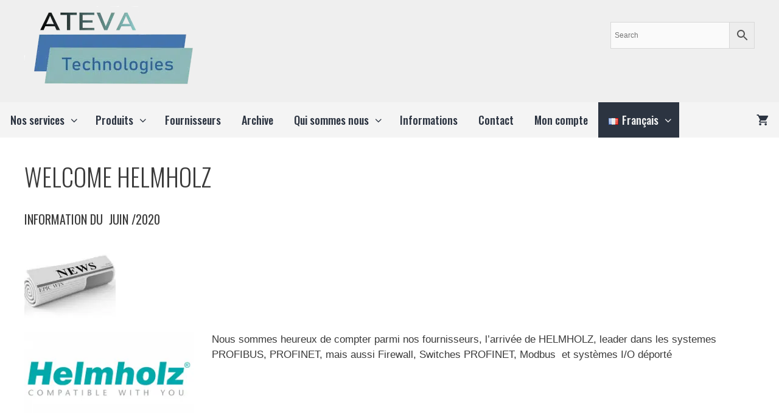

--- FILE ---
content_type: text/html; charset=UTF-8
request_url: https://www.atevatech.net/fr/welcome-helmholz/
body_size: 20582
content:
<!DOCTYPE html>
<html dir="ltr" lang="fr-FR" prefix="og: https://ogp.me/ns#">
<head>
<meta charset="UTF-8">
<title>Bienvenue à Helmholz, notre nouveau partenaire | ATEVA Technologies</title>
<style>img:is([sizes="auto" i], [sizes^="auto," i]) { contain-intrinsic-size: 3000px 1500px }</style>
<!-- All in One SEO Pro 4.9.3 - aioseo.com -->
<meta name="description" content="Nous sommes heureux de compter parmi nos nouveaux partenaires, la société HELMHOLZ" />
<meta name="robots" content="max-image-preview:large" />
<meta name="author" content="Webmaster"/>
<link rel="canonical" href="https://www.atevatech.net/fr/welcome-helmholz/" />
<meta name="generator" content="All in One SEO Pro (AIOSEO) 4.9.3" />
<meta property="og:locale" content="fr_FR" />
<meta property="og:site_name" content="ATEVA" />
<meta property="og:type" content="article" />
<meta property="og:title" content="Bienvenue à Helmholz, notre nouveau partenaire | ATEVA Technologies" />
<meta property="og:description" content="Nous sommes heureux de compter parmi nos nouveaux partenaires, la société HELMHOLZ" />
<meta property="og:url" content="https://www.atevatech.net/fr/welcome-helmholz/" />
<meta property="og:image" content="https://www.atevatech.net/wp-content/uploads/2026/01/ATV_logo_TRANS_280x141_Web-logo.png" />
<meta property="og:image:secure_url" content="https://www.atevatech.net/wp-content/uploads/2026/01/ATV_logo_TRANS_280x141_Web-logo.png" />
<meta property="article:published_time" content="2020-06-24T08:38:29+00:00" />
<meta property="article:modified_time" content="2020-06-24T08:40:09+00:00" />
<meta name="twitter:card" content="summary" />
<meta name="twitter:site" content="@ATEVATech" />
<meta name="twitter:title" content="Bienvenue à Helmholz, notre nouveau partenaire | ATEVA Technologies" />
<meta name="twitter:description" content="Nous sommes heureux de compter parmi nos nouveaux partenaires, la société HELMHOLZ" />
<meta name="twitter:image" content="https://www.atevatech.net/wp-content/uploads/2026/01/ATV_logo_TRANS_280x141_Web-logo.png" />
<script type="application/ld+json" class="aioseo-schema">
{"@context":"https:\/\/schema.org","@graph":[{"@type":"BlogPosting","@id":"https:\/\/www.atevatech.net\/fr\/welcome-helmholz\/#blogposting","name":"Bienvenue \u00e0 Helmholz, notre nouveau partenaire | ATEVA Technologies","headline":"Welcome Helmholz","author":{"@id":"https:\/\/www.atevatech.net\/fr\/author\/smagnier\/#author"},"publisher":{"@id":"https:\/\/www.atevatech.net\/#organization"},"image":{"@type":"ImageObject","url":"https:\/\/www.atevatech.net\/wp-content\/uploads\/2017\/08\/newsletter.jpg","@id":"https:\/\/www.atevatech.net\/fr\/welcome-helmholz\/#articleImage","width":259,"height":194},"datePublished":"2020-06-24T10:38:29+02:00","dateModified":"2020-06-24T10:40:09+02:00","inLanguage":"fr-FR","mainEntityOfPage":{"@id":"https:\/\/www.atevatech.net\/fr\/welcome-helmholz\/#webpage"},"isPartOf":{"@id":"https:\/\/www.atevatech.net\/fr\/welcome-helmholz\/#webpage"},"articleSection":"Uncategorized, Fran\u00e7ais"},{"@type":"BreadcrumbList","@id":"https:\/\/www.atevatech.net\/fr\/welcome-helmholz\/#breadcrumblist","itemListElement":[{"@type":"ListItem","@id":"https:\/\/www.atevatech.net#listItem","position":1,"name":"Home","item":"https:\/\/www.atevatech.net","nextItem":{"@type":"ListItem","@id":"https:\/\/www.atevatech.net\/fr\/category\/uncategorized\/#listItem","name":"Uncategorized"}},{"@type":"ListItem","@id":"https:\/\/www.atevatech.net\/fr\/category\/uncategorized\/#listItem","position":2,"name":"Uncategorized","item":"https:\/\/www.atevatech.net\/fr\/category\/uncategorized\/","nextItem":{"@type":"ListItem","@id":"https:\/\/www.atevatech.net\/fr\/welcome-helmholz\/#listItem","name":"Welcome Helmholz"},"previousItem":{"@type":"ListItem","@id":"https:\/\/www.atevatech.net#listItem","name":"Home"}},{"@type":"ListItem","@id":"https:\/\/www.atevatech.net\/fr\/welcome-helmholz\/#listItem","position":3,"name":"Welcome Helmholz","previousItem":{"@type":"ListItem","@id":"https:\/\/www.atevatech.net\/fr\/category\/uncategorized\/#listItem","name":"Uncategorized"}}]},{"@type":"Organization","@id":"https:\/\/www.atevatech.net\/#organization","name":"ATEVA Technologies","description":"| Votre partenaire en r\u00e9seaux industriels ATEVA Technologies","url":"https:\/\/www.atevatech.net\/","email":"info@atevatech.com","telephone":"+33486154484","logo":{"@type":"ImageObject","url":"https:\/\/www.atevatech.net\/wp-content\/uploads\/2023\/12\/ATV_logo_Logo-maker_rectangle_100.jpg","@id":"https:\/\/www.atevatech.net\/fr\/welcome-helmholz\/#organizationLogo","width":2330,"height":1170,"caption":"https:\/\/www.atevatech.net"},"image":{"@id":"https:\/\/www.atevatech.net\/fr\/welcome-helmholz\/#organizationLogo"},"sameAs":["https:\/\/www.linkedin.com\/company\/atevatechnologie"]},{"@type":"Person","@id":"https:\/\/www.atevatech.net\/fr\/author\/smagnier\/#author","url":"https:\/\/www.atevatech.net\/fr\/author\/smagnier\/","name":"Webmaster","image":{"@type":"ImageObject","@id":"https:\/\/www.atevatech.net\/fr\/welcome-helmholz\/#authorImage","url":"https:\/\/secure.gravatar.com\/avatar\/460e9b930ff8be1862d5ea882aa0f019d62d7eab85d98bc7457548e9fdfbe370?s=96&d=mm&r=g","width":96,"height":96,"caption":"Webmaster"}},{"@type":"WebPage","@id":"https:\/\/www.atevatech.net\/fr\/welcome-helmholz\/#webpage","url":"https:\/\/www.atevatech.net\/fr\/welcome-helmholz\/","name":"Bienvenue \u00e0 Helmholz, notre nouveau partenaire | ATEVA Technologies","description":"Nous sommes heureux de compter parmi nos nouveaux partenaires, la soci\u00e9t\u00e9 HELMHOLZ","inLanguage":"fr-FR","isPartOf":{"@id":"https:\/\/www.atevatech.net\/#website"},"breadcrumb":{"@id":"https:\/\/www.atevatech.net\/fr\/welcome-helmholz\/#breadcrumblist"},"author":{"@id":"https:\/\/www.atevatech.net\/fr\/author\/smagnier\/#author"},"creator":{"@id":"https:\/\/www.atevatech.net\/fr\/author\/smagnier\/#author"},"datePublished":"2020-06-24T10:38:29+02:00","dateModified":"2020-06-24T10:40:09+02:00"},{"@type":"WebSite","@id":"https:\/\/www.atevatech.net\/#website","url":"https:\/\/www.atevatech.net\/","name":"ATEVA Technologies","description":"Votre partenaire en r\u00e9seaux industriels","inLanguage":"fr-FR","publisher":{"@id":"https:\/\/www.atevatech.net\/#organization"}}]}
</script>
<!-- All in One SEO Pro -->
<meta name="viewport" content="width=device-width, initial-scale=1"><link href='https://fonts.gstatic.com' crossorigin rel='preconnect' />
<link href='https://fonts.googleapis.com' crossorigin rel='preconnect' />
<link rel="alternate" type="application/rss+xml" title="ATEVA Technologies &raquo; Flux" href="https://www.atevatech.net/fr/feed/" />
<link rel="alternate" type="application/rss+xml" title="ATEVA Technologies &raquo; Flux des commentaires" href="https://www.atevatech.net/fr/comments/feed/" />
<link rel="alternate" type="application/rss+xml" title="ATEVA Technologies &raquo; Welcome Helmholz Flux des commentaires" href="https://www.atevatech.net/fr/welcome-helmholz/feed/" />
<!-- This site uses the Google Analytics by MonsterInsights plugin v9.11.1 - Using Analytics tracking - https://www.monsterinsights.com/ -->
<script src="//www.googletagmanager.com/gtag/js?id=G-MTYJXFV702"  data-cfasync="false" data-wpfc-render="false" async></script>
<script data-cfasync="false" data-wpfc-render="false">
var mi_version = '9.11.1';
var mi_track_user = true;
var mi_no_track_reason = '';
var MonsterInsightsDefaultLocations = {"page_location":"https:\/\/www.atevatech.net\/fr\/welcome-helmholz\/"};
if ( typeof MonsterInsightsPrivacyGuardFilter === 'function' ) {
var MonsterInsightsLocations = (typeof MonsterInsightsExcludeQuery === 'object') ? MonsterInsightsPrivacyGuardFilter( MonsterInsightsExcludeQuery ) : MonsterInsightsPrivacyGuardFilter( MonsterInsightsDefaultLocations );
} else {
var MonsterInsightsLocations = (typeof MonsterInsightsExcludeQuery === 'object') ? MonsterInsightsExcludeQuery : MonsterInsightsDefaultLocations;
}
var disableStrs = [
'ga-disable-G-MTYJXFV702',
];
/* Function to detect opted out users */
function __gtagTrackerIsOptedOut() {
for (var index = 0; index < disableStrs.length; index++) {
if (document.cookie.indexOf(disableStrs[index] + '=true') > -1) {
return true;
}
}
return false;
}
/* Disable tracking if the opt-out cookie exists. */
if (__gtagTrackerIsOptedOut()) {
for (var index = 0; index < disableStrs.length; index++) {
window[disableStrs[index]] = true;
}
}
/* Opt-out function */
function __gtagTrackerOptout() {
for (var index = 0; index < disableStrs.length; index++) {
document.cookie = disableStrs[index] + '=true; expires=Thu, 31 Dec 2099 23:59:59 UTC; path=/';
window[disableStrs[index]] = true;
}
}
if ('undefined' === typeof gaOptout) {
function gaOptout() {
__gtagTrackerOptout();
}
}
window.dataLayer = window.dataLayer || [];
window.MonsterInsightsDualTracker = {
helpers: {},
trackers: {},
};
if (mi_track_user) {
function __gtagDataLayer() {
dataLayer.push(arguments);
}
function __gtagTracker(type, name, parameters) {
if (!parameters) {
parameters = {};
}
if (parameters.send_to) {
__gtagDataLayer.apply(null, arguments);
return;
}
if (type === 'event') {
parameters.send_to = monsterinsights_frontend.v4_id;
var hookName = name;
if (typeof parameters['event_category'] !== 'undefined') {
hookName = parameters['event_category'] + ':' + name;
}
if (typeof MonsterInsightsDualTracker.trackers[hookName] !== 'undefined') {
MonsterInsightsDualTracker.trackers[hookName](parameters);
} else {
__gtagDataLayer('event', name, parameters);
}
} else {
__gtagDataLayer.apply(null, arguments);
}
}
__gtagTracker('js', new Date());
__gtagTracker('set', {
'developer_id.dZGIzZG': true,
});
if ( MonsterInsightsLocations.page_location ) {
__gtagTracker('set', MonsterInsightsLocations);
}
__gtagTracker('config', 'G-MTYJXFV702', {"forceSSL":"true","link_attribution":"true"} );
window.gtag = __gtagTracker;										(function () {
/* https://developers.google.com/analytics/devguides/collection/analyticsjs/ */
/* ga and __gaTracker compatibility shim. */
var noopfn = function () {
return null;
};
var newtracker = function () {
return new Tracker();
};
var Tracker = function () {
return null;
};
var p = Tracker.prototype;
p.get = noopfn;
p.set = noopfn;
p.send = function () {
var args = Array.prototype.slice.call(arguments);
args.unshift('send');
__gaTracker.apply(null, args);
};
var __gaTracker = function () {
var len = arguments.length;
if (len === 0) {
return;
}
var f = arguments[len - 1];
if (typeof f !== 'object' || f === null || typeof f.hitCallback !== 'function') {
if ('send' === arguments[0]) {
var hitConverted, hitObject = false, action;
if ('event' === arguments[1]) {
if ('undefined' !== typeof arguments[3]) {
hitObject = {
'eventAction': arguments[3],
'eventCategory': arguments[2],
'eventLabel': arguments[4],
'value': arguments[5] ? arguments[5] : 1,
}
}
}
if ('pageview' === arguments[1]) {
if ('undefined' !== typeof arguments[2]) {
hitObject = {
'eventAction': 'page_view',
'page_path': arguments[2],
}
}
}
if (typeof arguments[2] === 'object') {
hitObject = arguments[2];
}
if (typeof arguments[5] === 'object') {
Object.assign(hitObject, arguments[5]);
}
if ('undefined' !== typeof arguments[1].hitType) {
hitObject = arguments[1];
if ('pageview' === hitObject.hitType) {
hitObject.eventAction = 'page_view';
}
}
if (hitObject) {
action = 'timing' === arguments[1].hitType ? 'timing_complete' : hitObject.eventAction;
hitConverted = mapArgs(hitObject);
__gtagTracker('event', action, hitConverted);
}
}
return;
}
function mapArgs(args) {
var arg, hit = {};
var gaMap = {
'eventCategory': 'event_category',
'eventAction': 'event_action',
'eventLabel': 'event_label',
'eventValue': 'event_value',
'nonInteraction': 'non_interaction',
'timingCategory': 'event_category',
'timingVar': 'name',
'timingValue': 'value',
'timingLabel': 'event_label',
'page': 'page_path',
'location': 'page_location',
'title': 'page_title',
'referrer' : 'page_referrer',
};
for (arg in args) {
if (!(!args.hasOwnProperty(arg) || !gaMap.hasOwnProperty(arg))) {
hit[gaMap[arg]] = args[arg];
} else {
hit[arg] = args[arg];
}
}
return hit;
}
try {
f.hitCallback();
} catch (ex) {
}
};
__gaTracker.create = newtracker;
__gaTracker.getByName = newtracker;
__gaTracker.getAll = function () {
return [];
};
__gaTracker.remove = noopfn;
__gaTracker.loaded = true;
window['__gaTracker'] = __gaTracker;
})();
} else {
console.log("");
(function () {
function __gtagTracker() {
return null;
}
window['__gtagTracker'] = __gtagTracker;
window['gtag'] = __gtagTracker;
})();
}
</script>
<!-- / Google Analytics by MonsterInsights -->
<!-- <link rel='stylesheet' id='font-awesome-css' href='https://www.atevatech.net/wp-content/plugins/product-tabs-manager-for-woocommerce/berocket/assets/css/font-awesome.min.css?ver=6.8.2' media='all' /> -->
<link rel="stylesheet" type="text/css" href="//www.atevatech.net/wp-content/cache/wpfc-minified/6nxz0ys3/885j9.css" media="all"/>
<link rel='stylesheet' id='generate-fonts-css' href='//fonts.googleapis.com/css?family=Oswald:200,300,regular,500,600,700' media='all' />
<!-- <link rel='stylesheet' id='woocommerce-multi-currency-css' href='https://www.atevatech.net/wp-content/plugins/woocommerce-multi-currency/css/woocommerce-multi-currency.min.css?ver=2.3.10' media='all' /> -->
<link rel="stylesheet" type="text/css" href="//www.atevatech.net/wp-content/cache/wpfc-minified/9ibkhxex/885j9.css" media="all"/>
<style id='woocommerce-multi-currency-inline-css'>
.woocommerce-multi-currency .wmc-list-currencies .wmc-currency.wmc-active {background: #f78080 !important;}.woocommerce-multi-currency .wmc-list-currencies .wmc-currency:hover {background: #f78080 !important;}.woocommerce-multi-currency .wmc-list-currencies .wmc-currency,.woocommerce-multi-currency .wmc-title, .woocommerce-multi-currency.wmc-price-switcher a {background: #212121 !important;}.woocommerce-multi-currency .wmc-title, .woocommerce-multi-currency .wmc-list-currencies .wmc-currency span,.woocommerce-multi-currency .wmc-list-currencies .wmc-currency a,.woocommerce-multi-currency.wmc-price-switcher a {color: #ffffff !important;}.woocommerce-multi-currency.wmc-sidebar{top:50% !important;}.woocommerce-multi-currency.wmc-sidebar .wmc-list-currencies .wmc-sidebar-open{background-color:#99999900;color:#cccccc;}.woocommerce-multi-currency.wmc-shortcode .wmc-currency{background-color:#ffffff;color:#212121}.woocommerce-multi-currency.wmc-shortcode .wmc-currency.wmc-active,.woocommerce-multi-currency.wmc-shortcode .wmc-current-currency{background-color:#ffffff;color:#212121}.woocommerce-multi-currency.wmc-shortcode.vertical-currency-symbols-circle:not(.wmc-currency-trigger-click) .wmc-currency-wrapper:hover .wmc-sub-currency,.woocommerce-multi-currency.wmc-shortcode.vertical-currency-symbols-circle.wmc-currency-trigger-click .wmc-sub-currency{animation: height_slide 200ms;}@keyframes height_slide {0% {height: 0;} 100% {height: 200%;} }
</style>
<!-- <link rel='stylesheet' id='wp-block-library-css' href='https://www.atevatech.net/wp-includes/css/dist/block-library/style.min.css?ver=6.8.2' media='all' /> -->
<link rel="stylesheet" type="text/css" href="//www.atevatech.net/wp-content/cache/wpfc-minified/16ma8qh/885j9.css" media="all"/>
<style id='classic-theme-styles-inline-css'>
/*! This file is auto-generated */
.wp-block-button__link{color:#fff;background-color:#32373c;border-radius:9999px;box-shadow:none;text-decoration:none;padding:calc(.667em + 2px) calc(1.333em + 2px);font-size:1.125em}.wp-block-file__button{background:#32373c;color:#fff;text-decoration:none}
</style>
<!-- <link rel='stylesheet' id='aioseo/css/src/vue/standalone/blocks/table-of-contents/global.scss-css' href='https://www.atevatech.net/wp-content/plugins/all-in-one-seo-pack-pro/dist/Pro/assets/css/table-of-contents/global.e90f6d47.css?ver=4.9.3' media='all' /> -->
<!-- <link rel='stylesheet' id='aioseo/css/src/vue/standalone/blocks/pro/recipe/global.scss-css' href='https://www.atevatech.net/wp-content/plugins/all-in-one-seo-pack-pro/dist/Pro/assets/css/recipe/global.67a3275f.css?ver=4.9.3' media='all' /> -->
<!-- <link rel='stylesheet' id='aioseo/css/src/vue/standalone/blocks/pro/product/global.scss-css' href='https://www.atevatech.net/wp-content/plugins/all-in-one-seo-pack-pro/dist/Pro/assets/css/product/global.61066cfb.css?ver=4.9.3' media='all' /> -->
<!-- <link rel='stylesheet' id='wp-components-css' href='https://www.atevatech.net/wp-includes/css/dist/components/style.min.css?ver=6.8.2' media='all' /> -->
<!-- <link rel='stylesheet' id='wp-preferences-css' href='https://www.atevatech.net/wp-includes/css/dist/preferences/style.min.css?ver=6.8.2' media='all' /> -->
<!-- <link rel='stylesheet' id='wp-block-editor-css' href='https://www.atevatech.net/wp-includes/css/dist/block-editor/style.min.css?ver=6.8.2' media='all' /> -->
<!-- <link rel='stylesheet' id='popup-maker-block-library-style-css' href='https://www.atevatech.net/wp-content/plugins/popup-maker/dist/packages/block-library-style.css?ver=dbea705cfafe089d65f1' media='all' /> -->
<link rel="stylesheet" type="text/css" href="//www.atevatech.net/wp-content/cache/wpfc-minified/kah6pb7u/885j9.css" media="all"/>
<style id='global-styles-inline-css'>
:root{--wp--preset--aspect-ratio--square: 1;--wp--preset--aspect-ratio--4-3: 4/3;--wp--preset--aspect-ratio--3-4: 3/4;--wp--preset--aspect-ratio--3-2: 3/2;--wp--preset--aspect-ratio--2-3: 2/3;--wp--preset--aspect-ratio--16-9: 16/9;--wp--preset--aspect-ratio--9-16: 9/16;--wp--preset--color--black: #000000;--wp--preset--color--cyan-bluish-gray: #abb8c3;--wp--preset--color--white: #ffffff;--wp--preset--color--pale-pink: #f78da7;--wp--preset--color--vivid-red: #cf2e2e;--wp--preset--color--luminous-vivid-orange: #ff6900;--wp--preset--color--luminous-vivid-amber: #fcb900;--wp--preset--color--light-green-cyan: #7bdcb5;--wp--preset--color--vivid-green-cyan: #00d084;--wp--preset--color--pale-cyan-blue: #8ed1fc;--wp--preset--color--vivid-cyan-blue: #0693e3;--wp--preset--color--vivid-purple: #9b51e0;--wp--preset--color--contrast: var(--contrast);--wp--preset--color--contrast-2: var(--contrast-2);--wp--preset--color--contrast-3: var(--contrast-3);--wp--preset--color--base: var(--base);--wp--preset--color--base-2: var(--base-2);--wp--preset--color--base-3: var(--base-3);--wp--preset--color--accent: var(--accent);--wp--preset--gradient--vivid-cyan-blue-to-vivid-purple: linear-gradient(135deg,rgba(6,147,227,1) 0%,rgb(155,81,224) 100%);--wp--preset--gradient--light-green-cyan-to-vivid-green-cyan: linear-gradient(135deg,rgb(122,220,180) 0%,rgb(0,208,130) 100%);--wp--preset--gradient--luminous-vivid-amber-to-luminous-vivid-orange: linear-gradient(135deg,rgba(252,185,0,1) 0%,rgba(255,105,0,1) 100%);--wp--preset--gradient--luminous-vivid-orange-to-vivid-red: linear-gradient(135deg,rgba(255,105,0,1) 0%,rgb(207,46,46) 100%);--wp--preset--gradient--very-light-gray-to-cyan-bluish-gray: linear-gradient(135deg,rgb(238,238,238) 0%,rgb(169,184,195) 100%);--wp--preset--gradient--cool-to-warm-spectrum: linear-gradient(135deg,rgb(74,234,220) 0%,rgb(151,120,209) 20%,rgb(207,42,186) 40%,rgb(238,44,130) 60%,rgb(251,105,98) 80%,rgb(254,248,76) 100%);--wp--preset--gradient--blush-light-purple: linear-gradient(135deg,rgb(255,206,236) 0%,rgb(152,150,240) 100%);--wp--preset--gradient--blush-bordeaux: linear-gradient(135deg,rgb(254,205,165) 0%,rgb(254,45,45) 50%,rgb(107,0,62) 100%);--wp--preset--gradient--luminous-dusk: linear-gradient(135deg,rgb(255,203,112) 0%,rgb(199,81,192) 50%,rgb(65,88,208) 100%);--wp--preset--gradient--pale-ocean: linear-gradient(135deg,rgb(255,245,203) 0%,rgb(182,227,212) 50%,rgb(51,167,181) 100%);--wp--preset--gradient--electric-grass: linear-gradient(135deg,rgb(202,248,128) 0%,rgb(113,206,126) 100%);--wp--preset--gradient--midnight: linear-gradient(135deg,rgb(2,3,129) 0%,rgb(40,116,252) 100%);--wp--preset--font-size--small: 13px;--wp--preset--font-size--medium: 20px;--wp--preset--font-size--large: 36px;--wp--preset--font-size--x-large: 42px;--wp--preset--spacing--20: 0.44rem;--wp--preset--spacing--30: 0.67rem;--wp--preset--spacing--40: 1rem;--wp--preset--spacing--50: 1.5rem;--wp--preset--spacing--60: 2.25rem;--wp--preset--spacing--70: 3.38rem;--wp--preset--spacing--80: 5.06rem;--wp--preset--shadow--natural: 6px 6px 9px rgba(0, 0, 0, 0.2);--wp--preset--shadow--deep: 12px 12px 50px rgba(0, 0, 0, 0.4);--wp--preset--shadow--sharp: 6px 6px 0px rgba(0, 0, 0, 0.2);--wp--preset--shadow--outlined: 6px 6px 0px -3px rgba(255, 255, 255, 1), 6px 6px rgba(0, 0, 0, 1);--wp--preset--shadow--crisp: 6px 6px 0px rgba(0, 0, 0, 1);}:where(.is-layout-flex){gap: 0.5em;}:where(.is-layout-grid){gap: 0.5em;}body .is-layout-flex{display: flex;}.is-layout-flex{flex-wrap: wrap;align-items: center;}.is-layout-flex > :is(*, div){margin: 0;}body .is-layout-grid{display: grid;}.is-layout-grid > :is(*, div){margin: 0;}:where(.wp-block-columns.is-layout-flex){gap: 2em;}:where(.wp-block-columns.is-layout-grid){gap: 2em;}:where(.wp-block-post-template.is-layout-flex){gap: 1.25em;}:where(.wp-block-post-template.is-layout-grid){gap: 1.25em;}.has-black-color{color: var(--wp--preset--color--black) !important;}.has-cyan-bluish-gray-color{color: var(--wp--preset--color--cyan-bluish-gray) !important;}.has-white-color{color: var(--wp--preset--color--white) !important;}.has-pale-pink-color{color: var(--wp--preset--color--pale-pink) !important;}.has-vivid-red-color{color: var(--wp--preset--color--vivid-red) !important;}.has-luminous-vivid-orange-color{color: var(--wp--preset--color--luminous-vivid-orange) !important;}.has-luminous-vivid-amber-color{color: var(--wp--preset--color--luminous-vivid-amber) !important;}.has-light-green-cyan-color{color: var(--wp--preset--color--light-green-cyan) !important;}.has-vivid-green-cyan-color{color: var(--wp--preset--color--vivid-green-cyan) !important;}.has-pale-cyan-blue-color{color: var(--wp--preset--color--pale-cyan-blue) !important;}.has-vivid-cyan-blue-color{color: var(--wp--preset--color--vivid-cyan-blue) !important;}.has-vivid-purple-color{color: var(--wp--preset--color--vivid-purple) !important;}.has-black-background-color{background-color: var(--wp--preset--color--black) !important;}.has-cyan-bluish-gray-background-color{background-color: var(--wp--preset--color--cyan-bluish-gray) !important;}.has-white-background-color{background-color: var(--wp--preset--color--white) !important;}.has-pale-pink-background-color{background-color: var(--wp--preset--color--pale-pink) !important;}.has-vivid-red-background-color{background-color: var(--wp--preset--color--vivid-red) !important;}.has-luminous-vivid-orange-background-color{background-color: var(--wp--preset--color--luminous-vivid-orange) !important;}.has-luminous-vivid-amber-background-color{background-color: var(--wp--preset--color--luminous-vivid-amber) !important;}.has-light-green-cyan-background-color{background-color: var(--wp--preset--color--light-green-cyan) !important;}.has-vivid-green-cyan-background-color{background-color: var(--wp--preset--color--vivid-green-cyan) !important;}.has-pale-cyan-blue-background-color{background-color: var(--wp--preset--color--pale-cyan-blue) !important;}.has-vivid-cyan-blue-background-color{background-color: var(--wp--preset--color--vivid-cyan-blue) !important;}.has-vivid-purple-background-color{background-color: var(--wp--preset--color--vivid-purple) !important;}.has-black-border-color{border-color: var(--wp--preset--color--black) !important;}.has-cyan-bluish-gray-border-color{border-color: var(--wp--preset--color--cyan-bluish-gray) !important;}.has-white-border-color{border-color: var(--wp--preset--color--white) !important;}.has-pale-pink-border-color{border-color: var(--wp--preset--color--pale-pink) !important;}.has-vivid-red-border-color{border-color: var(--wp--preset--color--vivid-red) !important;}.has-luminous-vivid-orange-border-color{border-color: var(--wp--preset--color--luminous-vivid-orange) !important;}.has-luminous-vivid-amber-border-color{border-color: var(--wp--preset--color--luminous-vivid-amber) !important;}.has-light-green-cyan-border-color{border-color: var(--wp--preset--color--light-green-cyan) !important;}.has-vivid-green-cyan-border-color{border-color: var(--wp--preset--color--vivid-green-cyan) !important;}.has-pale-cyan-blue-border-color{border-color: var(--wp--preset--color--pale-cyan-blue) !important;}.has-vivid-cyan-blue-border-color{border-color: var(--wp--preset--color--vivid-cyan-blue) !important;}.has-vivid-purple-border-color{border-color: var(--wp--preset--color--vivid-purple) !important;}.has-vivid-cyan-blue-to-vivid-purple-gradient-background{background: var(--wp--preset--gradient--vivid-cyan-blue-to-vivid-purple) !important;}.has-light-green-cyan-to-vivid-green-cyan-gradient-background{background: var(--wp--preset--gradient--light-green-cyan-to-vivid-green-cyan) !important;}.has-luminous-vivid-amber-to-luminous-vivid-orange-gradient-background{background: var(--wp--preset--gradient--luminous-vivid-amber-to-luminous-vivid-orange) !important;}.has-luminous-vivid-orange-to-vivid-red-gradient-background{background: var(--wp--preset--gradient--luminous-vivid-orange-to-vivid-red) !important;}.has-very-light-gray-to-cyan-bluish-gray-gradient-background{background: var(--wp--preset--gradient--very-light-gray-to-cyan-bluish-gray) !important;}.has-cool-to-warm-spectrum-gradient-background{background: var(--wp--preset--gradient--cool-to-warm-spectrum) !important;}.has-blush-light-purple-gradient-background{background: var(--wp--preset--gradient--blush-light-purple) !important;}.has-blush-bordeaux-gradient-background{background: var(--wp--preset--gradient--blush-bordeaux) !important;}.has-luminous-dusk-gradient-background{background: var(--wp--preset--gradient--luminous-dusk) !important;}.has-pale-ocean-gradient-background{background: var(--wp--preset--gradient--pale-ocean) !important;}.has-electric-grass-gradient-background{background: var(--wp--preset--gradient--electric-grass) !important;}.has-midnight-gradient-background{background: var(--wp--preset--gradient--midnight) !important;}.has-small-font-size{font-size: var(--wp--preset--font-size--small) !important;}.has-medium-font-size{font-size: var(--wp--preset--font-size--medium) !important;}.has-large-font-size{font-size: var(--wp--preset--font-size--large) !important;}.has-x-large-font-size{font-size: var(--wp--preset--font-size--x-large) !important;}
:where(.wp-block-post-template.is-layout-flex){gap: 1.25em;}:where(.wp-block-post-template.is-layout-grid){gap: 1.25em;}
:where(.wp-block-columns.is-layout-flex){gap: 2em;}:where(.wp-block-columns.is-layout-grid){gap: 2em;}
:root :where(.wp-block-pullquote){font-size: 1.5em;line-height: 1.6;}
</style>
<!-- <link rel='stylesheet' id='caw-icon-component-css' href='https://www.atevatech.net/wp-content/plugins/classic-addons-wpbakery-page-builder-addons/css/icon-component.css?ver=6.8.2' media='all' /> -->
<!-- <link rel='stylesheet' id='contact-form-7-css' href='https://www.atevatech.net/wp-content/plugins/contact-form-7/includes/css/styles.css?ver=6.1.4' media='all' /> -->
<!-- <link rel='stylesheet' id='woocommerce-layout-css' href='https://www.atevatech.net/wp-content/plugins/woocommerce/assets/css/woocommerce-layout.css?ver=10.1.2' media='all' /> -->
<link rel="stylesheet" type="text/css" href="//www.atevatech.net/wp-content/cache/wpfc-minified/go994pt/885j9.css" media="all"/>
<!-- <link rel='stylesheet' id='woocommerce-smallscreen-css' href='https://www.atevatech.net/wp-content/plugins/woocommerce/assets/css/woocommerce-smallscreen.css?ver=10.1.2' media='only screen and (max-width: 768px)' /> -->
<link rel="stylesheet" type="text/css" href="//www.atevatech.net/wp-content/cache/wpfc-minified/qkx5rc65/885j9.css" media="only screen and (max-width: 768px)"/>
<!-- <link rel='stylesheet' id='woocommerce-general-css' href='https://www.atevatech.net/wp-content/plugins/woocommerce/assets/css/woocommerce.css?ver=10.1.2' media='all' /> -->
<link rel="stylesheet" type="text/css" href="//www.atevatech.net/wp-content/cache/wpfc-minified/m1hrca62/885j9.css" media="all"/>
<style id='woocommerce-inline-inline-css'>
.woocommerce form .form-row .required { visibility: visible; }
</style>
<!-- <link rel='stylesheet' id='aws-style-css' href='https://www.atevatech.net/wp-content/plugins/advanced-woo-search/assets/css/common.min.css?ver=3.51' media='all' /> -->
<!-- <link rel='stylesheet' id='url-shortify-css' href='https://www.atevatech.net/wp-content/plugins/url-shortify/lite/dist/styles/url-shortify.css?ver=1.11.4' media='all' /> -->
<!-- <link rel='stylesheet' id='brands-styles-css' href='https://www.atevatech.net/wp-content/plugins/woocommerce/assets/css/brands.css?ver=10.1.2' media='all' /> -->
<!-- <link rel='stylesheet' id='generate-style-grid-css' href='https://www.atevatech.net/wp-content/themes/generatepress/assets/css/unsemantic-grid.min.css?ver=3.6.0' media='all' /> -->
<!-- <link rel='stylesheet' id='generate-style-css' href='https://www.atevatech.net/wp-content/themes/generatepress/assets/css/style.min.css?ver=3.6.0' media='all' /> -->
<link rel="stylesheet" type="text/css" href="//www.atevatech.net/wp-content/cache/wpfc-minified/1njotep3/885j9.css" media="all"/>
<style id='generate-style-inline-css'>
body{background-color:#ffffff;color:#3a3a3a;}a{color:#1e73be;}a:hover, a:focus, a:active{color:#000000;}body .grid-container{max-width:1480px;}.wp-block-group__inner-container{max-width:1480px;margin-left:auto;margin-right:auto;}.site-header .header-image{width:330px;}.generate-back-to-top{font-size:20px;border-radius:3px;position:fixed;bottom:30px;right:30px;line-height:40px;width:40px;text-align:center;z-index:10;transition:opacity 300ms ease-in-out;opacity:0.1;transform:translateY(1000px);}.generate-back-to-top__show{opacity:1;transform:translateY(0);}:root{--contrast:#222222;--contrast-2:#575760;--contrast-3:#b2b2be;--base:#f0f0f0;--base-2:#f7f8f9;--base-3:#ffffff;--accent:#1e73be;}:root .has-contrast-color{color:var(--contrast);}:root .has-contrast-background-color{background-color:var(--contrast);}:root .has-contrast-2-color{color:var(--contrast-2);}:root .has-contrast-2-background-color{background-color:var(--contrast-2);}:root .has-contrast-3-color{color:var(--contrast-3);}:root .has-contrast-3-background-color{background-color:var(--contrast-3);}:root .has-base-color{color:var(--base);}:root .has-base-background-color{background-color:var(--base);}:root .has-base-2-color{color:var(--base-2);}:root .has-base-2-background-color{background-color:var(--base-2);}:root .has-base-3-color{color:var(--base-3);}:root .has-base-3-background-color{background-color:var(--base-3);}:root .has-accent-color{color:var(--accent);}:root .has-accent-background-color{background-color:var(--accent);}body, button, input, select, textarea{font-family:inherit;}body{line-height:1.5;}.entry-content > [class*="wp-block-"]:not(:last-child):not(.wp-block-heading){margin-bottom:1.5em;}.main-title{font-size:45px;}.main-navigation a, .menu-toggle{font-family:"Oswald", sans-serif;font-weight:500;font-size:18px;}.main-navigation .main-nav ul ul li a{font-size:15px;}.widget-title{font-family:"Oswald", sans-serif;text-transform:uppercase;}.sidebar .widget, .footer-widgets .widget{font-size:17px;}h1{font-family:"Oswald", sans-serif;font-weight:300;text-transform:uppercase;font-size:40px;}h2{font-family:"Oswald", sans-serif;font-weight:300;font-size:30px;}h3{font-family:"Oswald", sans-serif;text-transform:uppercase;font-size:20px;}h4{font-size:inherit;}h5{font-size:inherit;}@media (max-width:768px){.main-title{font-size:30px;}h1{font-size:30px;}h2{font-size:25px;}}.top-bar{background-color:#636363;color:#ffffff;}.top-bar a{color:#ffffff;}.top-bar a:hover{color:#303030;}.site-header{background-color:#efefef;color:#3a3a3a;}.site-header a{color:#3a3a3a;}.main-title a,.main-title a:hover{color:#222222;}.site-description{color:#757575;}.main-navigation,.main-navigation ul ul{background-color:#f4f4f4;}.main-navigation .main-nav ul li a, .main-navigation .menu-toggle, .main-navigation .menu-bar-items{color:#2c3441;}.main-navigation .main-nav ul li:not([class*="current-menu-"]):hover > a, .main-navigation .main-nav ul li:not([class*="current-menu-"]):focus > a, .main-navigation .main-nav ul li.sfHover:not([class*="current-menu-"]) > a, .main-navigation .menu-bar-item:hover > a, .main-navigation .menu-bar-item.sfHover > a{color:#727f9b;background-color:#2c3441;}button.menu-toggle:hover,button.menu-toggle:focus,.main-navigation .mobile-bar-items a,.main-navigation .mobile-bar-items a:hover,.main-navigation .mobile-bar-items a:focus{color:#2c3441;}.main-navigation .main-nav ul li[class*="current-menu-"] > a{color:#f4f4f4;background-color:#2c3441;}.navigation-search input[type="search"],.navigation-search input[type="search"]:active, .navigation-search input[type="search"]:focus, .main-navigation .main-nav ul li.search-item.active > a, .main-navigation .menu-bar-items .search-item.active > a{color:#727f9b;background-color:#2c3441;}.main-navigation ul ul{background-color:#f2f2f2;}.main-navigation .main-nav ul ul li a{color:#2c3441;}.main-navigation .main-nav ul ul li:not([class*="current-menu-"]):hover > a,.main-navigation .main-nav ul ul li:not([class*="current-menu-"]):focus > a, .main-navigation .main-nav ul ul li.sfHover:not([class*="current-menu-"]) > a{color:#4b546c;background-color:#f4f4f4;}.main-navigation .main-nav ul ul li[class*="current-menu-"] > a{color:#ffffff;background-color:#e0e0e0;}.separate-containers .inside-article, .separate-containers .comments-area, .separate-containers .page-header, .one-container .container, .separate-containers .paging-navigation, .inside-page-header{background-color:#ffffff;}.entry-meta{color:#595959;}.entry-meta a{color:#595959;}.entry-meta a:hover{color:#1e73be;}.sidebar .widget{background-color:#ffffff;}.sidebar .widget .widget-title{color:#000000;}.footer-widgets{color:#ffffff;background-color:#2c3441;}.footer-widgets a{color:#c7def4;}.footer-widgets a:hover{color:#ffffff;}.footer-widgets .widget-title{color:#d6d6d6;}.site-info{color:#ffffff;background-color:#222222;}.site-info a{color:#ffffff;}.site-info a:hover{color:#606060;}.footer-bar .widget_nav_menu .current-menu-item a{color:#606060;}input[type="text"],input[type="email"],input[type="url"],input[type="password"],input[type="search"],input[type="tel"],input[type="number"],textarea,select{color:#666666;background-color:#fafafa;border-color:#cccccc;}input[type="text"]:focus,input[type="email"]:focus,input[type="url"]:focus,input[type="password"]:focus,input[type="search"]:focus,input[type="tel"]:focus,input[type="number"]:focus,textarea:focus,select:focus{color:#666666;background-color:#ffffff;border-color:#bfbfbf;}button,html input[type="button"],input[type="reset"],input[type="submit"],a.button,a.wp-block-button__link:not(.has-background){color:#ffffff;background-color:#666666;}button:hover,html input[type="button"]:hover,input[type="reset"]:hover,input[type="submit"]:hover,a.button:hover,button:focus,html input[type="button"]:focus,input[type="reset"]:focus,input[type="submit"]:focus,a.button:focus,a.wp-block-button__link:not(.has-background):active,a.wp-block-button__link:not(.has-background):focus,a.wp-block-button__link:not(.has-background):hover{color:#ffffff;background-color:#3f3f3f;}a.generate-back-to-top{background-color:rgba( 0,0,0,0.4 );color:#ffffff;}a.generate-back-to-top:hover,a.generate-back-to-top:focus{background-color:rgba( 0,0,0,0.6 );color:#ffffff;}:root{--gp-search-modal-bg-color:var(--base-3);--gp-search-modal-text-color:var(--contrast);--gp-search-modal-overlay-bg-color:rgba(0,0,0,0.2);}@media (max-width: 500px){.main-navigation .menu-bar-item:hover > a, .main-navigation .menu-bar-item.sfHover > a{background:none;color:#2c3441;}}.inside-top-bar{padding:10px;}.inside-header{padding:10px 40px 10px 40px;}.site-main .wp-block-group__inner-container{padding:40px;}.entry-content .alignwide, body:not(.no-sidebar) .entry-content .alignfull{margin-left:-40px;width:calc(100% + 80px);max-width:calc(100% + 80px);}.separate-containers .widget, .separate-containers .site-main > *, .separate-containers .page-header, .widget-area .main-navigation{margin-bottom:22px;}.separate-containers .site-main{margin:22px;}.both-right.separate-containers .inside-left-sidebar{margin-right:11px;}.both-right.separate-containers .inside-right-sidebar{margin-left:11px;}.both-left.separate-containers .inside-left-sidebar{margin-right:11px;}.both-left.separate-containers .inside-right-sidebar{margin-left:11px;}.separate-containers .page-header-image, .separate-containers .page-header-contained, .separate-containers .page-header-image-single, .separate-containers .page-header-content-single{margin-top:22px;}.separate-containers .inside-right-sidebar, .separate-containers .inside-left-sidebar{margin-top:22px;margin-bottom:22px;}.main-navigation .main-nav ul li a,.menu-toggle,.main-navigation .mobile-bar-items a{padding-left:10px;padding-right:10px;line-height:70px;}.main-navigation .main-nav ul ul li a{padding:10px;}.navigation-search input[type="search"]{height:70px;}.rtl .menu-item-has-children .dropdown-menu-toggle{padding-left:10px;}.menu-item-has-children .dropdown-menu-toggle{padding-right:10px;}.rtl .main-navigation .main-nav ul li.menu-item-has-children > a{padding-right:10px;}.site-info{padding:20px;}@media (max-width:768px){.separate-containers .inside-article, .separate-containers .comments-area, .separate-containers .page-header, .separate-containers .paging-navigation, .one-container .site-content, .inside-page-header{padding:30px;}.site-main .wp-block-group__inner-container{padding:30px;}.site-info{padding-right:10px;padding-left:10px;}.entry-content .alignwide, body:not(.no-sidebar) .entry-content .alignfull{margin-left:-30px;width:calc(100% + 60px);max-width:calc(100% + 60px);}}.one-container .sidebar .widget{padding:0px;}@media (max-width: 500px){.main-navigation .menu-toggle,.main-navigation .mobile-bar-items,.sidebar-nav-mobile:not(#sticky-placeholder){display:block;}.main-navigation ul,.gen-sidebar-nav{display:none;}[class*="nav-float-"] .site-header .inside-header > *{float:none;clear:both;}}
.navigation-branding .main-title{font-weight:bold;text-transform:none;font-size:45px;}@media (max-width: 500px){.navigation-branding .main-title{font-size:30px;}}
.main-navigation .main-nav ul li a,.menu-toggle,.main-navigation .mobile-bar-items a{transition: line-height 300ms ease}.main-navigation.toggled .main-nav > ul{background-color: #f4f4f4}
</style>
<!-- <link rel='stylesheet' id='generate-mobile-style-css' href='https://www.atevatech.net/wp-content/themes/generatepress/assets/css/mobile.min.css?ver=3.6.0' media='all' /> -->
<!-- <link rel='stylesheet' id='generate-font-icons-css' href='https://www.atevatech.net/wp-content/themes/generatepress/assets/css/components/font-icons.min.css?ver=3.6.0' media='all' /> -->
<!-- <link rel='stylesheet' id='js_composer_front-css' href='https://www.atevatech.net/wp-content/plugins/js_composer/assets/css/js_composer.min.css?ver=8.6.1' media='all' /> -->
<!-- <link rel='stylesheet' id='generate-sticky-css' href='https://www.atevatech.net/wp-content/plugins/gp-premium/menu-plus/functions/css/sticky.min.css?ver=1.12.2' media='all' /> -->
<!-- <link rel='stylesheet' id='generate-offside-css' href='https://www.atevatech.net/wp-content/plugins/gp-premium/menu-plus/functions/css/offside.min.css?ver=1.12.2' media='all' /> -->
<link rel="stylesheet" type="text/css" href="//www.atevatech.net/wp-content/cache/wpfc-minified/fopj0m6s/886e6.css" media="all"/>
<style id='generate-offside-inline-css'>
.slideout-navigation.main-navigation .main-nav ul li a{font-weight:normal;text-transform:none;}.slideout-navigation, .slideout-navigation a{color:#2c3441;}.slideout-navigation button.slideout-exit{color:#2c3441;padding-left:10px;padding-right:10px;}.slideout-navigation .dropdown-menu-toggle:before{content:"\f107";}.slideout-navigation .sfHover > a .dropdown-menu-toggle:before{content:"\f106";}
</style>
<!-- <link rel='stylesheet' id='gp-premium-icons-css' href='https://www.atevatech.net/wp-content/plugins/gp-premium/general/icons/icons.min.css?ver=1.12.2' media='all' /> -->
<!-- <link rel='stylesheet' id='generate-navigation-branding-css' href='https://www.atevatech.net/wp-content/plugins/gp-premium/menu-plus/functions/css/navigation-branding.min.css?ver=1.12.2' media='all' /> -->
<link rel="stylesheet" type="text/css" href="//www.atevatech.net/wp-content/cache/wpfc-minified/1b71958d/885j9.css" media="all"/>
<style id='generate-navigation-branding-inline-css'>
@media (max-width: 500px){.site-header, #site-navigation, #sticky-navigation{display:none !important;opacity:0.0;}#mobile-header{display:block !important;width:100% !important;}#mobile-header .main-nav > ul{display:none;}#mobile-header.toggled .main-nav > ul, #mobile-header .menu-toggle, #mobile-header .mobile-bar-items{display:block;}#mobile-header .main-nav{-ms-flex:0 0 100%;flex:0 0 100%;-webkit-box-ordinal-group:5;-ms-flex-order:4;order:4;}}.navigation-branding img, .site-logo.mobile-header-logo img{height:70px;width:auto;}.navigation-branding .main-title{line-height:70px;}@media (max-width: 1490px){#site-navigation .navigation-branding, #sticky-navigation .navigation-branding{margin-left:10px;}}@media (max-width: 500px){.main-navigation:not(.slideout-navigation) .main-nav{-ms-flex:0 0 100%;flex:0 0 100%;}.main-navigation:not(.slideout-navigation) .inside-navigation{-ms-flex-wrap:wrap;flex-wrap:wrap;display:-webkit-box;display:-ms-flexbox;display:flex;}.nav-aligned-center .navigation-branding, .nav-aligned-left .navigation-branding{margin-right:auto;}.nav-aligned-center  .main-navigation.has-branding:not(.slideout-navigation) .inside-navigation .main-nav,.nav-aligned-center  .main-navigation.has-sticky-branding.navigation-stick .inside-navigation .main-nav,.nav-aligned-left  .main-navigation.has-branding:not(.slideout-navigation) .inside-navigation .main-nav,.nav-aligned-left  .main-navigation.has-sticky-branding.navigation-stick .inside-navigation .main-nav{margin-right:0px;}}
</style>
<!-- <link rel='stylesheet' id='generate-woocommerce-css' href='https://www.atevatech.net/wp-content/plugins/gp-premium/woocommerce/functions/css/woocommerce.min.css?ver=1.12.2' media='all' /> -->
<link rel="stylesheet" type="text/css" href="//www.atevatech.net/wp-content/cache/wpfc-minified/7w759otg/885j9.css" media="all"/>
<style id='generate-woocommerce-inline-css'>
.woocommerce ul.products li.product .woocommerce-LoopProduct-link h2, .woocommerce ul.products li.product .woocommerce-loop-category__title{font-weight:normal;text-transform:none;font-size:20px;}.woocommerce .up-sells ul.products li.product .woocommerce-LoopProduct-link h2, .woocommerce .cross-sells ul.products li.product .woocommerce-LoopProduct-link h2, .woocommerce .related ul.products li.product .woocommerce-LoopProduct-link h2{font-size:20px;}.woocommerce #respond input#submit, .woocommerce a.button, .woocommerce button.button, .woocommerce input.button{color:#ffffff;background-color:#666666;font-weight:normal;text-transform:none;}.woocommerce #respond input#submit:hover, .woocommerce a.button:hover, .woocommerce button.button:hover, .woocommerce input.button:hover{color:#ffffff;background-color:#3f3f3f;}.woocommerce #respond input#submit.alt, .woocommerce a.button.alt, .woocommerce button.button.alt, .woocommerce input.button.alt, .woocommerce #respond input#submit.alt.disabled, .woocommerce #respond input#submit.alt.disabled:hover, .woocommerce #respond input#submit.alt:disabled, .woocommerce #respond input#submit.alt:disabled:hover, .woocommerce #respond input#submit.alt:disabled[disabled], .woocommerce #respond input#submit.alt:disabled[disabled]:hover, .woocommerce a.button.alt.disabled, .woocommerce a.button.alt.disabled:hover, .woocommerce a.button.alt:disabled, .woocommerce a.button.alt:disabled:hover, .woocommerce a.button.alt:disabled[disabled], .woocommerce a.button.alt:disabled[disabled]:hover, .woocommerce button.button.alt.disabled, .woocommerce button.button.alt.disabled:hover, .woocommerce button.button.alt:disabled, .woocommerce button.button.alt:disabled:hover, .woocommerce button.button.alt:disabled[disabled], .woocommerce button.button.alt:disabled[disabled]:hover, .woocommerce input.button.alt.disabled, .woocommerce input.button.alt.disabled:hover, .woocommerce input.button.alt:disabled, .woocommerce input.button.alt:disabled:hover, .woocommerce input.button.alt:disabled[disabled], .woocommerce input.button.alt:disabled[disabled]:hover{color:#ffffff;background-color:#1e73be;}.woocommerce #respond input#submit.alt:hover, .woocommerce a.button.alt:hover, .woocommerce button.button.alt:hover, .woocommerce input.button.alt:hover{color:#ffffff;background-color:#377fbf;}.woocommerce .star-rating span:before, .woocommerce p.stars:hover a::before{color:#ffa200;}.woocommerce span.onsale{background-color:#222222;color:#ffffff;}.woocommerce ul.products li.product .price, .woocommerce div.product p.price{color:#222222;}.woocommerce div.product .woocommerce-tabs ul.tabs li a{color:#222222;}.woocommerce div.product .woocommerce-tabs ul.tabs li a:hover, .woocommerce div.product .woocommerce-tabs ul.tabs li.active a{color:#1e73be;}.woocommerce-message{background-color:#0b9444;color:#ffffff;}div.woocommerce-message a.button, div.woocommerce-message a.button:focus, div.woocommerce-message a.button:hover, div.woocommerce-message a, div.woocommerce-message a:focus, div.woocommerce-message a:hover{color:#ffffff;}.woocommerce-info{background-color:#1e73be;color:#ffffff;}div.woocommerce-info a.button, div.woocommerce-info a.button:focus, div.woocommerce-info a.button:hover, div.woocommerce-info a, div.woocommerce-info a:focus, div.woocommerce-info a:hover{color:#ffffff;}.woocommerce-error{background-color:#e8626d;color:#ffffff;}div.woocommerce-error a.button, div.woocommerce-error a.button:focus, div.woocommerce-error a.button:hover, div.woocommerce-error a, div.woocommerce-error a:focus, div.woocommerce-error a:hover{color:#ffffff;}.woocommerce-product-details__short-description{color:#3a3a3a;}#wc-mini-cart{background-color:#ffffff;color:#000000;}#wc-mini-cart a:not(.button), #wc-mini-cart a.remove{color:#000000;}#wc-mini-cart .button{color:#ffffff;}#wc-mini-cart .button:hover, #wc-mini-cart .button:focus, #wc-mini-cart .button:active{color:#ffffff;}.woocommerce #content div.product div.images, .woocommerce div.product div.images, .woocommerce-page #content div.product div.images, .woocommerce-page div.product div.images{width:40%;}.woocommerce.widget_shopping_cart .woocommerce-mini-cart__buttons a{font-family:inherit;}.add-to-cart-panel{background-color:#ffffff;color:#000000;}.add-to-cart-panel a:not(.button){color:#000000;}.woocommerce .widget_price_filter .price_slider_wrapper .ui-widget-content{background-color:#dddddd;}.woocommerce .widget_price_filter .ui-slider .ui-slider-range, .woocommerce .widget_price_filter .ui-slider .ui-slider-handle{background-color:#666666;}.wc-columns-container .products, .woocommerce .related ul.products, .woocommerce .up-sells ul.products{grid-gap:35px;}@media (max-width: 1024px){.woocommerce .wc-columns-container.wc-tablet-columns-2 .products{-ms-grid-columns:(1fr)[2];grid-template-columns:repeat(2, 1fr);}.wc-related-upsell-tablet-columns-2 .related ul.products, .wc-related-upsell-tablet-columns-2 .up-sells ul.products{-ms-grid-columns:(1fr)[2];grid-template-columns:repeat(2, 1fr);}}@media (max-width:768px){.add-to-cart-panel .continue-shopping{background-color:#ffffff;}}@media (max-width: 500px){.mobile-bar-items + .menu-toggle{text-align:left;}nav.toggled .main-nav li.wc-menu-item{display:none !important;}body.nav-search-enabled .wc-menu-cart-activated:not(#mobile-header) .mobile-bar-items{float:right;position:relative;}.nav-search-enabled .wc-menu-cart-activated:not(#mobile-header) .menu-toggle{float:left;width:auto;}.mobile-bar-items.wc-mobile-cart-items{z-index:1;}}
</style>
<!-- <link rel='stylesheet' id='generate-woocommerce-mobile-css' href='https://www.atevatech.net/wp-content/plugins/gp-premium/woocommerce/functions/css/woocommerce-mobile.min.css?ver=1.12.2' media='(max-width:768px)' /> -->
<link rel="stylesheet" type="text/css" href="//www.atevatech.net/wp-content/cache/wpfc-minified/jo63sn4u/885j9.css" media="(max-width:768px)"/>
<script src='//www.atevatech.net/wp-content/cache/wpfc-minified/lnq0iw58/885j9.js' type="text/javascript"></script>
<!-- <script src="https://www.atevatech.net/wp-includes/js/jquery/jquery.min.js?ver=3.7.1" id="jquery-core-js"></script> -->
<!-- <script src="https://www.atevatech.net/wp-includes/js/jquery/jquery-migrate.min.js?ver=3.4.1" id="jquery-migrate-js"></script> -->
<script id="woocommerce-multi-currency-js-extra">
var wooMultiCurrencyParams = {"enableCacheCompatible":"1","ajaxUrl":"https:\/\/www.atevatech.net\/wp-admin\/admin-ajax.php","switchByJS":"0","woo_subscription":"","extra_params":[],"current_currency":"EUR","currencyByPaymentImmediately":"","click_to_expand_currencies_bar":"","filter_price_meta_query":"","filter_price_tax_query":"","filter_price_search_query":"","filter_price_query_vars":""};
</script>
<script src='//www.atevatech.net/wp-content/cache/wpfc-minified/fcr3kie3/dwqly.js' type="text/javascript"></script>
<!-- <script src="https://www.atevatech.net/wp-content/plugins/woocommerce-multi-currency/js/woocommerce-multi-currency.min.js?ver=2.3.10" id="woocommerce-multi-currency-js"></script> -->
<!-- <script src="https://www.atevatech.net/wp-content/plugins/google-analytics-for-wordpress/assets/js/frontend-gtag.min.js?ver=9.11.1" id="monsterinsights-frontend-script-js" async data-wp-strategy="async"></script> -->
<script data-cfasync="false" data-wpfc-render="false" id='monsterinsights-frontend-script-js-extra'>var monsterinsights_frontend = {"js_events_tracking":"true","download_extensions":"doc,pdf,ppt,zip,xls,docx,pptx,xlsx","inbound_paths":"[{\"path\":\"\\\/go\\\/\",\"label\":\"affiliate\"},{\"path\":\"\\\/recommend\\\/\",\"label\":\"affiliate\"}]","home_url":"https:\/\/www.atevatech.net","hash_tracking":"false","v4_id":"G-MTYJXFV702"};</script>
<script src='//www.atevatech.net/wp-content/cache/wpfc-minified/mnmdpgrl/dwqly.js' type="text/javascript"></script>
<!-- <script src="https://www.atevatech.net/wp-content/plugins/alligator-popup/js/popup.js?ver=2.0.0" id="popup-js"></script> -->
<!-- <script src="https://www.atevatech.net/wp-content/plugins/woocommerce/assets/js/jquery-blockui/jquery.blockUI.min.js?ver=2.7.0-wc.10.1.2" id="jquery-blockui-js" data-wp-strategy="defer"></script> -->
<script id="wc-add-to-cart-js-extra">
var wc_add_to_cart_params = {"ajax_url":"https:\/\/www.atevatech.net\/wp-admin\/admin-ajax.php","wc_ajax_url":"\/fr\/?wc-ajax=%%endpoint%%","i18n_view_cart":"Voir le panier","cart_url":"https:\/\/www.atevatech.net\/fr\/cart\/","is_cart":"","cart_redirect_after_add":"no"};
</script>
<script src='//www.atevatech.net/wp-content/cache/wpfc-minified/laet1jzo/885j9.js' type="text/javascript"></script>
<!-- <script src="https://www.atevatech.net/wp-content/plugins/woocommerce/assets/js/frontend/add-to-cart.min.js?ver=10.1.2" id="wc-add-to-cart-js" data-wp-strategy="defer"></script> -->
<!-- <script src="https://www.atevatech.net/wp-content/plugins/woocommerce/assets/js/js-cookie/js.cookie.min.js?ver=2.1.4-wc.10.1.2" id="js-cookie-js" defer data-wp-strategy="defer"></script> -->
<script id="woocommerce-js-extra">
var woocommerce_params = {"ajax_url":"https:\/\/www.atevatech.net\/wp-admin\/admin-ajax.php","wc_ajax_url":"\/fr\/?wc-ajax=%%endpoint%%","i18n_password_show":"Afficher le mot de passe","i18n_password_hide":"Masquer le mot de passe"};
</script>
<script src='//www.atevatech.net/wp-content/cache/wpfc-minified/klk7yh79/885j9.js' type="text/javascript"></script>
<!-- <script src="https://www.atevatech.net/wp-content/plugins/woocommerce/assets/js/frontend/woocommerce.min.js?ver=10.1.2" id="woocommerce-js" defer data-wp-strategy="defer"></script> -->
<!-- <script src="https://www.atevatech.net/wp-content/plugins/js_composer/assets/js/vendors/woocommerce-add-to-cart.js?ver=8.6.1" id="vc_woocommerce-add-to-cart-js-js"></script> -->
<script id="url-shortify-js-extra">
var usParams = {"ajaxurl":"https:\/\/www.atevatech.net\/wp-admin\/admin-ajax.php"};
</script>
<script src='//www.atevatech.net/wp-content/cache/wpfc-minified/1zzao0en/885j9.js' type="text/javascript"></script>
<!-- <script src="https://www.atevatech.net/wp-content/plugins/url-shortify/lite/dist/scripts/url-shortify.js?ver=1.11.4" id="url-shortify-js"></script> -->
<script id="woocommerce-multi-currency-switcher-js-extra">
var _woocommerce_multi_currency_params = {"use_session":"cookie","do_not_reload_page":"","ajax_url":"https:\/\/www.atevatech.net\/wp-admin\/admin-ajax.php","posts_submit":"0","switch_by_js":"","switch_container":"0"};
</script>
<script src='//www.atevatech.net/wp-content/cache/wpfc-minified/31i4jw96/885j9.js' type="text/javascript"></script>
<!-- <script src="https://www.atevatech.net/wp-content/plugins/woocommerce-multi-currency/js/woocommerce-multi-currency-switcher.min.js?ver=2.3.10" id="woocommerce-multi-currency-switcher-js"></script> -->
<script></script><link rel="https://api.w.org/" href="https://www.atevatech.net/wp-json/" /><link rel="alternate" title="JSON" type="application/json" href="https://www.atevatech.net/wp-json/wp/v2/posts/27774" /><link rel="EditURI" type="application/rsd+xml" title="RSD" href="https://www.atevatech.net/xmlrpc.php?rsd" />
<meta name="generator" content="WordPress 6.8.2" />
<meta name="generator" content="WooCommerce 10.1.2" />
<link rel='shortlink' href='https://www.atevatech.net/?p=27774' />
<link rel="alternate" title="oEmbed (JSON)" type="application/json+oembed" href="https://www.atevatech.net/wp-json/oembed/1.0/embed?url=https%3A%2F%2Fwww.atevatech.net%2Ffr%2Fwelcome-helmholz%2F&#038;lang=fr" />
<link rel="alternate" title="oEmbed (XML)" type="text/xml+oembed" href="https://www.atevatech.net/wp-json/oembed/1.0/embed?url=https%3A%2F%2Fwww.atevatech.net%2Ffr%2Fwelcome-helmholz%2F&#038;format=xml&#038;lang=fr" />
<style></style><style>
.woocommerce-multi-currency.wmc-price-switcher {
display: none !important;
}
</style>
<!-- WPMobile.App -->
<meta name="theme-color" content="#0f53a6" />
<meta name="msapplication-navbutton-color" content="#0f53a6" />
<meta name="apple-mobile-web-app-status-bar-style" content="#0f53a6" />
<!-- / WPMobile.App -->
<link rel="pingback" href="https://www.atevatech.net/xmlrpc.php">
<noscript><style>.woocommerce-product-gallery{ opacity: 1 !important; }</style></noscript>
<meta name="generator" content="Powered by WPBakery Page Builder - drag and drop page builder for WordPress."/>
<style>
@font-face {
font-family: 'Framework7 Icons';
font-style: normal;
font-weight: 400;
src: url("https://www.atevatech.net/wp-content/plugins/wpappninja/themes/wpmobileapp/includes/fonts/Framework7Icons-Regular.eot?2019");
src: local('Framework7 Icons'),
local('Framework7Icons-Regular'),
url("https://www.atevatech.net/wp-content/plugins/wpappninja/themes/wpmobileapp/includes/fonts/Framework7Icons-Regular.woff2?2019") format("woff2"),
url("https://www.atevatech.net/wp-content/plugins/wpappninja/themes/wpmobileapp/includes/fonts/Framework7Icons-Regular.woff?2019") format("woff"),
url("https://www.atevatech.net/wp-content/plugins/wpappninja/themes/wpmobileapp/includes/fonts/Framework7Icons-Regular.ttf?2019") format("truetype");
}
.f7-icons, .framework7-icons {
font-family: 'Framework7 Icons';
font-weight: normal;
font-style: normal;
font-size: 25px;
line-height: 1;
letter-spacing: normal;
text-transform: none;
display: inline-block;
white-space: nowrap;
word-wrap: normal;
direction: ltr;
-webkit-font-smoothing: antialiased;
text-rendering: optimizeLegibility;
-moz-osx-font-smoothing: grayscale;
-webkit-font-feature-settings: "liga";
-moz-font-feature-settings: "liga=1";
-moz-font-feature-settings: "liga";
font-feature-settings: "liga";
}
</style>
<link rel="icon" href="https://www.atevatech.net/wp-content/uploads/2021/03/cropped-cropped-ATV_logo_web-32x32.png" sizes="32x32" />
<link rel="icon" href="https://www.atevatech.net/wp-content/uploads/2021/03/cropped-cropped-ATV_logo_web-192x192.png" sizes="192x192" />
<link rel="apple-touch-icon" href="https://www.atevatech.net/wp-content/uploads/2021/03/cropped-cropped-ATV_logo_web-180x180.png" />
<meta name="msapplication-TileImage" content="https://www.atevatech.net/wp-content/uploads/2021/03/cropped-cropped-ATV_logo_web-270x270.png" />
<style>.shorten_url { 
padding: 10px 10px 10px 10px ; 
border: 1px solid #AAAAAA ; 
background-color: #EEEEEE ;
}</style>		<style type="text/css"></style>
<script type="text/javascript"></script>
<style id="wp-custom-css">
.navigation-search input[type="search"], .navigation-search input[type="search"]:active, .navigation-search input[type="search"]:focus, .main-navigation .main-nav ul li.search-item.active > a {
margin-left:80%;
width: 20%;
background-color: #fff;
color: #000;
}
.wc-tabs{display:none}
.tabs{display:none}
#add_payment_method table.cart img, .woocommerce-cart table.cart img, .woocommerce-checkout table.cart img {
width: 82px;
box-shadow: none;
}
/*potisionnement menu ivory*/
li.astm-search-menu.is-menu.is-dropdown.menu-item {float: right}
/*menu*/
.main-navigation .main-nav ul li a {padding-left: 17px;padding-right: 17px;line-height: 58px}
/*WooCommerce*/
.product_meta span.posted_in {display: none}		</style>
<noscript><style> .wpb_animate_when_almost_visible { opacity: 1; }</style></noscript>
<!-- BEGIN Tracking code for Matomo -->
<script type="text/javascript">var _paq = window._paq || []; _paq.push(["setUserId", "_unknown"]); _paq.push(["trackPageView"]); _paq.push(["enableLinkTracking"]); (function() { var u="https://piwik3.aztgrp.net/"; _paq.push(["setTrackerUrl", u+"piwik.php"]); _paq.push(["setSiteId", "1"]); var d=document, g=d.createElement("script"), s=d.getElementsByTagName("script")[0]; g.type="text/javascript"; g.defer=true; g.async=true; g.src=u+"piwik.js"; s.parentNode.insertBefore(g,s); })();</script>
<!-- END Tracking code for Matomo -->
</head>
<body class="wp-singular post-template-default single single-post postid-27774 single-format-standard wp-custom-logo wp-embed-responsive wp-theme-generatepress theme-generatepress post-image-above-header post-image-aligned-center slideout-enabled slideout-mobile sticky-menu-fade sticky-enabled both-sticky-menu mobile-header mobile-header-logo mobile-header-sticky woocommerce-no-js metaslider-plugin woocommerce-multi-currency-EUR no-sidebar nav-below-header one-container contained-header active-footer-widgets-3 nav-aligned-left header-aligned-left dropdown-hover wpb-js-composer js-comp-ver-8.6.1 vc_responsive" itemtype="https://schema.org/Blog" itemscope>
<a class="screen-reader-text skip-link" href="#content" title="Aller au contenu">Aller au contenu</a>		<header class="site-header grid-container grid-parent" id="masthead" aria-label="Site"  itemtype="https://schema.org/WPHeader" itemscope>
<div class="inside-header grid-container grid-parent">
<div class="header-widget">
<aside id="block-3" class="widget inner-padding widget_block"><p><div class="aws-container" data-url="/fr/?wc-ajax=aws_action" data-siteurl="https://www.atevatech.net" data-lang="fr" data-show-loader="true" data-show-more="true" data-show-page="true" data-ajax-search="true" data-show-clear="true" data-mobile-screen="false" data-use-analytics="false" data-min-chars="1" data-buttons-order="2" data-timeout="300" data-is-mobile="false" data-page-id="27774" data-tax="" ><form class="aws-search-form" action="https://www.atevatech.net/fr/" method="get" role="search" ><div class="aws-wrapper"><label class="aws-search-label" for="696ef55b5ec86">Search</label><input type="search" name="s" id="696ef55b5ec86" value="" class="aws-search-field" placeholder="Search" autocomplete="off" /><input type="hidden" name="post_type" value="product"><input type="hidden" name="type_aws" value="true"><input type="hidden" name="lang" value="fr"><div class="aws-search-clear"><span>×</span></div><div class="aws-loader"></div></div><div class="aws-search-btn aws-form-btn"><span class="aws-search-btn_icon"><svg focusable="false" xmlns="http://www.w3.org/2000/svg" viewBox="0 0 24 24" width="24px"><path d="M15.5 14h-.79l-.28-.27C15.41 12.59 16 11.11 16 9.5 16 5.91 13.09 3 9.5 3S3 5.91 3 9.5 5.91 16 9.5 16c1.61 0 3.09-.59 4.23-1.57l.27.28v.79l5 4.99L20.49 19l-4.99-5zm-6 0C7.01 14 5 11.99 5 9.5S7.01 5 9.5 5 14 7.01 14 9.5 11.99 14 9.5 14z"></path></svg></span></div></form></div></p>
</aside>			</div>
<div class="site-logo">
<a href="https://www.atevatech.net/fr/" rel="home">
<picture class="header-image is-logo-image">
<source type="image/webp" srcset="https://www.atevatech.net/wp-content/uploads/2026/01/ATV_logo_TRANS_280x141_Web-logo.png.webp"/>
<img alt="ATEVA Technologies" src="https://www.atevatech.net/wp-content/uploads/2026/01/ATV_logo_TRANS_280x141_Web-logo.png"/>
</picture>
</a>
</div>			</div>
</header>
<nav id="mobile-header" class="main-navigation mobile-header-navigation has-branding has-sticky-branding wc-menu-cart-activated" itemtype="https://schema.org/SiteNavigationElement" itemscope>
<div class="inside-navigation grid-container grid-parent">
<div class="site-logo mobile-header-logo">
<a href="https://www.atevatech.net/" title="ATEVA Technologies" rel="home">
<picture class="is-logo-image">
<source type="image/webp" srcset="https://www.atevatech.net/wp-content/uploads/2021/03/ATV_logo_TRANS_200x100.png.webp"/>
<img src="https://www.atevatech.net/wp-content/uploads/2021/03/ATV_logo_TRANS_200x100.png" alt="ATEVA Technologies"/>
</picture>
</a>
</div>	<div class="mobile-bar-items wc-mobile-cart-items">
<a href="https://www.atevatech.net/fr/cart/" class="cart-contents shopping-cart " title="Voir votre panier"><span class="number-of-items no-items">0</span><span class="amount"></span></a>	</div>
<button class="menu-toggle" aria-controls="mobile-menu" aria-expanded="false">
<span class="mobile-menu">Menu</span>					</button>
<div id="mobile-menu" class="main-nav"><ul id="menu-menu-woo-fr" class=" menu sf-menu"><li id="menu-item-29772" class="menu-item menu-item-type-custom menu-item-object-custom menu-item-has-children menu-item-29772"><a href="#">Nos services<span role="presentation" class="dropdown-menu-toggle"></span></a>
<ul class="sub-menu">
<li id="menu-item-29773" class="menu-item menu-item-type-post_type menu-item-object-page menu-item-29773"><a href="https://www.atevatech.net/fr/formations/">Formations</a></li>
<li id="menu-item-29774" class="menu-item menu-item-type-post_type menu-item-object-page menu-item-29774"><a href="https://www.atevatech.net/fr/location/">Location</a></li>
<li id="menu-item-29775" class="menu-item menu-item-type-post_type menu-item-object-page menu-item-29775"><a href="https://www.atevatech.net/fr/audit-reseau/">Audit Réseaux</a></li>
<li id="menu-item-29776" class="menu-item menu-item-type-post_type menu-item-object-page menu-item-29776"><a href="https://www.atevatech.net/fr/firmware-update/">Alerte FIrmware</a></li>
<li id="menu-item-29777" class="menu-item menu-item-type-post_type menu-item-object-page menu-item-29777"><a href="https://www.atevatech.net/fr/itaas/">ITAAS</a></li>
</ul>
</li>
<li id="menu-item-29778" class="menu-item menu-item-type-custom menu-item-object-custom menu-item-has-children menu-item-29778"><a href="#">Produits<span role="presentation" class="dropdown-menu-toggle"></span></a>
<ul class="sub-menu">
<li id="menu-item-30396" class="menu-item menu-item-type-taxonomy menu-item-object-berocket_taxonomy_data menu-item-has-children menu-item-30396"><a href="https://www.atevatech.net/berocket_taxonomy_data/isdisabled/">Protocoles<span role="presentation" class="dropdown-menu-toggle"></span></a>
<ul class="sub-menu">
<li id="menu-item-34392" class="menu-item menu-item-type-post_type menu-item-object-page menu-item-34392"><a href="https://www.atevatech.net/ethernet-tester-monitoring/">TCP/IP</a></li>
<li id="menu-item-30604" class="menu-item menu-item-type-post_type menu-item-object-page menu-item-has-children menu-item-30604"><a href="https://www.atevatech.net/fr/can-general/">CAN General<span role="presentation" class="dropdown-menu-toggle"></span></a>
<ul class="sub-menu">
<li id="menu-item-30603" class="menu-item menu-item-type-post_type menu-item-object-page menu-item-30603"><a href="https://www.atevatech.net/fr/interfaces-can/">Interfaces CAN</a></li>
</ul>
</li>
<li id="menu-item-34422" class="menu-item menu-item-type-post_type menu-item-object-page menu-item-34422"><a href="https://www.atevatech.net/fr/produits-hart/">HART</a></li>
<li id="menu-item-34440" class="menu-item menu-item-type-post_type menu-item-object-page menu-item-34440"><a href="https://www.atevatech.net/fr/produits-modbus/">MODBUS</a></li>
<li id="menu-item-34451" class="menu-item menu-item-type-post_type menu-item-object-page menu-item-has-children menu-item-34451"><a href="https://www.atevatech.net/profibus-products/">PROFIBUS Products<span role="presentation" class="dropdown-menu-toggle"></span></a>
<ul class="sub-menu">
<li id="menu-item-30586" class="menu-item menu-item-type-post_type menu-item-object-page menu-item-30586"><a href="https://www.atevatech.net/fr/profibus-accessories/">PROFIBUS Accessories</a></li>
<li id="menu-item-29821" class="menu-item menu-item-type-taxonomy menu-item-object-product_cat menu-item-29821"><a href="https://www.atevatech.net/product-category/profibus-eng/profibus-interface-eng/">PROFIBUS Interface</a></li>
<li id="menu-item-29822" class="menu-item menu-item-type-taxonomy menu-item-object-product_cat menu-item-29822"><a href="https://www.atevatech.net/product-category/profibus-eng/testeur-profibus-en/">TESTEUR profibus</a></li>
</ul>
</li>
<li id="menu-item-29823" class="menu-item menu-item-type-taxonomy menu-item-object-product_cat menu-item-has-children menu-item-29823"><a href="https://www.atevatech.net/product-category/profinet-en/">PROFINET<span role="presentation" class="dropdown-menu-toggle"></span></a>
<ul class="sub-menu">
<li id="menu-item-30394" class="menu-item menu-item-type-post_type menu-item-object-page menu-item-30394"><a href="https://www.atevatech.net/fr/profinet-products/">PROFINET products</a></li>
</ul>
</li>
<li id="menu-item-29815" class="menu-item menu-item-type-taxonomy menu-item-object-product_cat menu-item-29815"><a href="https://www.atevatech.net/product-category/fieldbus-foundation/">FIELDBUS FOUNDATION</a></li>
<li id="menu-item-30032" class="menu-item menu-item-type-post_type menu-item-object-page menu-item-30032"><a href="https://www.atevatech.net/fr/fdtdtm-products/">FDT/DTM</a></li>
<li id="menu-item-34909" class="menu-item menu-item-type-post_type menu-item-object-page menu-item-34909"><a href="https://www.atevatech.net/fr/produits-opc-ua/">OPC</a></li>
</ul>
</li>
<li id="menu-item-30025" class="menu-item menu-item-type-custom menu-item-object-custom menu-item-has-children menu-item-30025"><a href="https://www.atevatech.net/solutions/">Solutions<span role="presentation" class="dropdown-menu-toggle"></span></a>
<ul class="sub-menu">
<li id="menu-item-30346" class="menu-item menu-item-type-taxonomy menu-item-object-berocket_taxonomy_data menu-item-has-children menu-item-30346"><a href="https://www.atevatech.net/berocket_taxonomy_data/isdisabled/">SWITCHES<span role="presentation" class="dropdown-menu-toggle"></span></a>
<ul class="sub-menu">
<li id="menu-item-30350" class="menu-item menu-item-type-post_type menu-item-object-page menu-item-30350"><a href="https://www.atevatech.net/fr/switches-industriels-fr/unmanaged-switches/">« non Administrable » Switches</a></li>
<li id="menu-item-30348" class="menu-item menu-item-type-post_type menu-item-object-page menu-item-30348"><a href="https://www.atevatech.net/fr/switches-industriels-fr/industrial-managed-switch/">« Administrable » Switches</a></li>
<li id="menu-item-30349" class="menu-item menu-item-type-post_type menu-item-object-page menu-item-30349"><a href="https://www.atevatech.net/fr/switches-industriels-fr/switch-industriel-poe/">POE Switch</a></li>
<li id="menu-item-30347" class="menu-item menu-item-type-post_type menu-item-object-page menu-item-30347"><a href="https://www.atevatech.net/fr/switch-profinet/">PROFINET Switches</a></li>
<li id="menu-item-30352" class="menu-item menu-item-type-post_type menu-item-object-page menu-item-30352"><a href="https://www.atevatech.net/fr/switches-industriels-fr/en5055/">EN5055 Switch</a></li>
<li id="menu-item-30351" class="menu-item menu-item-type-post_type menu-item-object-page menu-item-30351"><a href="https://www.atevatech.net/fr/switches-industriels-fr/switch-industriel-zone-dangeureuse/">ATEX Switch</a></li>
<li id="menu-item-30353" class="menu-item menu-item-type-post_type menu-item-object-page menu-item-30353"><a href="https://www.atevatech.net/fr/switch-dnv-selection/">DNV Switch</a></li>
</ul>
</li>
<li id="menu-item-35629" class="menu-item menu-item-type-post_type menu-item-object-page menu-item-35629"><a href="https://www.atevatech.net/fr/produits-opc-ua/">Produits OPC</a></li>
<li id="menu-item-30026" class="menu-item menu-item-type-post_type menu-item-object-page menu-item-30026"><a href="https://www.atevatech.net/fr/process-automation/">Process AUTOMATION</a></li>
<li id="menu-item-30028" class="menu-item menu-item-type-post_type menu-item-object-page menu-item-30028"><a href="https://www.atevatech.net/fr/industrial-gateways/">Passerelles Industrielles</a></li>
<li id="menu-item-30447" class="menu-item menu-item-type-post_type menu-item-object-page menu-item-30447"><a href="https://www.atevatech.net/fr/cybersecurity/">CYBERSECURITY</a></li>
<li id="menu-item-30029" class="menu-item menu-item-type-custom menu-item-object-custom menu-item-has-children menu-item-30029"><a href="#">SOLUTIONS SIEMENS<span role="presentation" class="dropdown-menu-toggle"></span></a>
<ul class="sub-menu">
<li id="menu-item-30030" class="menu-item menu-item-type-post_type menu-item-object-page menu-item-30030"><a href="https://www.atevatech.net/fr/s5-selection-tool/">Outils S5</a></li>
<li id="menu-item-30031" class="menu-item menu-item-type-post_type menu-item-object-page menu-item-30031"><a href="https://www.atevatech.net/fr/s7-related-products/">S7 related Products</a></li>
</ul>
</li>
<li id="menu-item-36473" class="menu-item menu-item-type-post_type menu-item-object-page menu-item-36473"><a href="https://www.atevatech.net/fr/rockwell/">SOLUTIONS ROCKWELL</a></li>
<li id="menu-item-34549" class="menu-item menu-item-type-post_type menu-item-object-page menu-item-34549"><a href="https://www.atevatech.net/fr/testers/">Testeurs Reseaux</a></li>
</ul>
</li>
<li id="menu-item-30449" class="menu-item menu-item-type-post_type menu-item-object-page menu-item-30449"><a href="https://www.atevatech.net/fr/firewall/">Firewall</a></li>
</ul>
</li>
<li id="menu-item-29973" class="menu-item menu-item-type-post_type menu-item-object-page menu-item-29973"><a href="https://www.atevatech.net/fr/fournisseurs/">Fournisseurs</a></li>
<li id="menu-item-29974" class="menu-item menu-item-type-post_type menu-item-object-page menu-item-29974"><a href="https://www.atevatech.net/fr/archives/">Archive</a></li>
<li id="menu-item-29975" class="menu-item menu-item-type-post_type menu-item-object-page menu-item-has-children menu-item-29975"><a href="https://www.atevatech.net/fr/qui-sommes-nous/">Qui sommes nous<span role="presentation" class="dropdown-menu-toggle"></span></a>
<ul class="sub-menu">
<li id="menu-item-38169" class="menu-item menu-item-type-post_type menu-item-object-page menu-item-38169"><a href="https://www.atevatech.net/fr/terms-and-conditions-2/">terms-and-conditions</a></li>
</ul>
</li>
<li id="menu-item-29976" class="menu-item menu-item-type-post_type menu-item-object-page menu-item-29976"><a href="https://www.atevatech.net/fr/news/">Informations</a></li>
<li id="menu-item-29977" class="menu-item menu-item-type-post_type menu-item-object-page menu-item-29977"><a href="https://www.atevatech.net/fr/contact-fr/">Contact</a></li>
<li id="menu-item-39569" class="menu-item menu-item-type-custom menu-item-object-custom menu-item-39569"><a href="https://www.atevatech.net/fr/my-account/">Mon compte</a></li>
<li id="menu-item-33788" class="pll-parent-menu-item menu-item menu-item-type-custom menu-item-object-custom current-menu-parent menu-item-has-children menu-item-33788"><a href="#pll_switcher"><img src="[data-uri]" alt="" width="16" height="11" style="width: 16px; height: 11px;" /><span style="margin-left:0.3em;">Français</span><span role="presentation" class="dropdown-menu-toggle"></span></a>
<ul class="sub-menu">
<li id="menu-item-33788-fr" class="lang-item lang-item-542 lang-item-fr current-lang lang-item-first menu-item menu-item-type-custom menu-item-object-custom menu-item-33788-fr"><a href="https://www.atevatech.net/fr/welcome-helmholz/" hreflang="fr-FR" lang="fr-FR"><img src="[data-uri]" alt="" width="16" height="11" style="width: 16px; height: 11px;" /><span style="margin-left:0.3em;">Français</span></a></li>
</ul>
</li>
<li class="wc-menu-item menu-item-align-right  ">
<a href="https://www.atevatech.net/fr/cart/" class="cart-contents shopping-cart " title="Voir votre panier"><span class="number-of-items no-items">0</span><span class="amount"></span></a>
</li></ul></div>			</div><!-- .inside-navigation -->
</nav><!-- #site-navigation -->
<nav class="wc-menu-cart-activated main-navigation sub-menu-right" id="site-navigation" aria-label="Principal"  itemtype="https://schema.org/SiteNavigationElement" itemscope>
<div class="inside-navigation grid-container grid-parent">
<div class="mobile-bar-items wc-mobile-cart-items">
<a href="https://www.atevatech.net/fr/cart/" class="cart-contents shopping-cart " title="Voir votre panier"><span class="number-of-items no-items">0</span><span class="amount"></span></a>	</div>
<button class="menu-toggle" aria-controls="primary-menu" aria-expanded="false">
<span class="mobile-menu">Menu</span>				</button>
<div id="primary-menu" class="main-nav"><ul id="menu-menu-woo-fr-1" class=" menu sf-menu"><li class="menu-item menu-item-type-custom menu-item-object-custom menu-item-has-children menu-item-29772"><a href="#">Nos services<span role="presentation" class="dropdown-menu-toggle"></span></a>
<ul class="sub-menu">
<li class="menu-item menu-item-type-post_type menu-item-object-page menu-item-29773"><a href="https://www.atevatech.net/fr/formations/">Formations</a></li>
<li class="menu-item menu-item-type-post_type menu-item-object-page menu-item-29774"><a href="https://www.atevatech.net/fr/location/">Location</a></li>
<li class="menu-item menu-item-type-post_type menu-item-object-page menu-item-29775"><a href="https://www.atevatech.net/fr/audit-reseau/">Audit Réseaux</a></li>
<li class="menu-item menu-item-type-post_type menu-item-object-page menu-item-29776"><a href="https://www.atevatech.net/fr/firmware-update/">Alerte FIrmware</a></li>
<li class="menu-item menu-item-type-post_type menu-item-object-page menu-item-29777"><a href="https://www.atevatech.net/fr/itaas/">ITAAS</a></li>
</ul>
</li>
<li class="menu-item menu-item-type-custom menu-item-object-custom menu-item-has-children menu-item-29778"><a href="#">Produits<span role="presentation" class="dropdown-menu-toggle"></span></a>
<ul class="sub-menu">
<li class="menu-item menu-item-type-taxonomy menu-item-object-berocket_taxonomy_data menu-item-has-children menu-item-30396"><a href="https://www.atevatech.net/berocket_taxonomy_data/isdisabled/">Protocoles<span role="presentation" class="dropdown-menu-toggle"></span></a>
<ul class="sub-menu">
<li class="menu-item menu-item-type-post_type menu-item-object-page menu-item-34392"><a href="https://www.atevatech.net/ethernet-tester-monitoring/">TCP/IP</a></li>
<li class="menu-item menu-item-type-post_type menu-item-object-page menu-item-has-children menu-item-30604"><a href="https://www.atevatech.net/fr/can-general/">CAN General<span role="presentation" class="dropdown-menu-toggle"></span></a>
<ul class="sub-menu">
<li class="menu-item menu-item-type-post_type menu-item-object-page menu-item-30603"><a href="https://www.atevatech.net/fr/interfaces-can/">Interfaces CAN</a></li>
</ul>
</li>
<li class="menu-item menu-item-type-post_type menu-item-object-page menu-item-34422"><a href="https://www.atevatech.net/fr/produits-hart/">HART</a></li>
<li class="menu-item menu-item-type-post_type menu-item-object-page menu-item-34440"><a href="https://www.atevatech.net/fr/produits-modbus/">MODBUS</a></li>
<li class="menu-item menu-item-type-post_type menu-item-object-page menu-item-has-children menu-item-34451"><a href="https://www.atevatech.net/profibus-products/">PROFIBUS Products<span role="presentation" class="dropdown-menu-toggle"></span></a>
<ul class="sub-menu">
<li class="menu-item menu-item-type-post_type menu-item-object-page menu-item-30586"><a href="https://www.atevatech.net/fr/profibus-accessories/">PROFIBUS Accessories</a></li>
<li class="menu-item menu-item-type-taxonomy menu-item-object-product_cat menu-item-29821"><a href="https://www.atevatech.net/product-category/profibus-eng/profibus-interface-eng/">PROFIBUS Interface</a></li>
<li class="menu-item menu-item-type-taxonomy menu-item-object-product_cat menu-item-29822"><a href="https://www.atevatech.net/product-category/profibus-eng/testeur-profibus-en/">TESTEUR profibus</a></li>
</ul>
</li>
<li class="menu-item menu-item-type-taxonomy menu-item-object-product_cat menu-item-has-children menu-item-29823"><a href="https://www.atevatech.net/product-category/profinet-en/">PROFINET<span role="presentation" class="dropdown-menu-toggle"></span></a>
<ul class="sub-menu">
<li class="menu-item menu-item-type-post_type menu-item-object-page menu-item-30394"><a href="https://www.atevatech.net/fr/profinet-products/">PROFINET products</a></li>
</ul>
</li>
<li class="menu-item menu-item-type-taxonomy menu-item-object-product_cat menu-item-29815"><a href="https://www.atevatech.net/product-category/fieldbus-foundation/">FIELDBUS FOUNDATION</a></li>
<li class="menu-item menu-item-type-post_type menu-item-object-page menu-item-30032"><a href="https://www.atevatech.net/fr/fdtdtm-products/">FDT/DTM</a></li>
<li class="menu-item menu-item-type-post_type menu-item-object-page menu-item-34909"><a href="https://www.atevatech.net/fr/produits-opc-ua/">OPC</a></li>
</ul>
</li>
<li class="menu-item menu-item-type-custom menu-item-object-custom menu-item-has-children menu-item-30025"><a href="https://www.atevatech.net/solutions/">Solutions<span role="presentation" class="dropdown-menu-toggle"></span></a>
<ul class="sub-menu">
<li class="menu-item menu-item-type-taxonomy menu-item-object-berocket_taxonomy_data menu-item-has-children menu-item-30346"><a href="https://www.atevatech.net/berocket_taxonomy_data/isdisabled/">SWITCHES<span role="presentation" class="dropdown-menu-toggle"></span></a>
<ul class="sub-menu">
<li class="menu-item menu-item-type-post_type menu-item-object-page menu-item-30350"><a href="https://www.atevatech.net/fr/switches-industriels-fr/unmanaged-switches/">« non Administrable » Switches</a></li>
<li class="menu-item menu-item-type-post_type menu-item-object-page menu-item-30348"><a href="https://www.atevatech.net/fr/switches-industriels-fr/industrial-managed-switch/">« Administrable » Switches</a></li>
<li class="menu-item menu-item-type-post_type menu-item-object-page menu-item-30349"><a href="https://www.atevatech.net/fr/switches-industriels-fr/switch-industriel-poe/">POE Switch</a></li>
<li class="menu-item menu-item-type-post_type menu-item-object-page menu-item-30347"><a href="https://www.atevatech.net/fr/switch-profinet/">PROFINET Switches</a></li>
<li class="menu-item menu-item-type-post_type menu-item-object-page menu-item-30352"><a href="https://www.atevatech.net/fr/switches-industriels-fr/en5055/">EN5055 Switch</a></li>
<li class="menu-item menu-item-type-post_type menu-item-object-page menu-item-30351"><a href="https://www.atevatech.net/fr/switches-industriels-fr/switch-industriel-zone-dangeureuse/">ATEX Switch</a></li>
<li class="menu-item menu-item-type-post_type menu-item-object-page menu-item-30353"><a href="https://www.atevatech.net/fr/switch-dnv-selection/">DNV Switch</a></li>
</ul>
</li>
<li class="menu-item menu-item-type-post_type menu-item-object-page menu-item-35629"><a href="https://www.atevatech.net/fr/produits-opc-ua/">Produits OPC</a></li>
<li class="menu-item menu-item-type-post_type menu-item-object-page menu-item-30026"><a href="https://www.atevatech.net/fr/process-automation/">Process AUTOMATION</a></li>
<li class="menu-item menu-item-type-post_type menu-item-object-page menu-item-30028"><a href="https://www.atevatech.net/fr/industrial-gateways/">Passerelles Industrielles</a></li>
<li class="menu-item menu-item-type-post_type menu-item-object-page menu-item-30447"><a href="https://www.atevatech.net/fr/cybersecurity/">CYBERSECURITY</a></li>
<li class="menu-item menu-item-type-custom menu-item-object-custom menu-item-has-children menu-item-30029"><a href="#">SOLUTIONS SIEMENS<span role="presentation" class="dropdown-menu-toggle"></span></a>
<ul class="sub-menu">
<li class="menu-item menu-item-type-post_type menu-item-object-page menu-item-30030"><a href="https://www.atevatech.net/fr/s5-selection-tool/">Outils S5</a></li>
<li class="menu-item menu-item-type-post_type menu-item-object-page menu-item-30031"><a href="https://www.atevatech.net/fr/s7-related-products/">S7 related Products</a></li>
</ul>
</li>
<li class="menu-item menu-item-type-post_type menu-item-object-page menu-item-36473"><a href="https://www.atevatech.net/fr/rockwell/">SOLUTIONS ROCKWELL</a></li>
<li class="menu-item menu-item-type-post_type menu-item-object-page menu-item-34549"><a href="https://www.atevatech.net/fr/testers/">Testeurs Reseaux</a></li>
</ul>
</li>
<li class="menu-item menu-item-type-post_type menu-item-object-page menu-item-30449"><a href="https://www.atevatech.net/fr/firewall/">Firewall</a></li>
</ul>
</li>
<li class="menu-item menu-item-type-post_type menu-item-object-page menu-item-29973"><a href="https://www.atevatech.net/fr/fournisseurs/">Fournisseurs</a></li>
<li class="menu-item menu-item-type-post_type menu-item-object-page menu-item-29974"><a href="https://www.atevatech.net/fr/archives/">Archive</a></li>
<li class="menu-item menu-item-type-post_type menu-item-object-page menu-item-has-children menu-item-29975"><a href="https://www.atevatech.net/fr/qui-sommes-nous/">Qui sommes nous<span role="presentation" class="dropdown-menu-toggle"></span></a>
<ul class="sub-menu">
<li class="menu-item menu-item-type-post_type menu-item-object-page menu-item-38169"><a href="https://www.atevatech.net/fr/terms-and-conditions-2/">terms-and-conditions</a></li>
</ul>
</li>
<li class="menu-item menu-item-type-post_type menu-item-object-page menu-item-29976"><a href="https://www.atevatech.net/fr/news/">Informations</a></li>
<li class="menu-item menu-item-type-post_type menu-item-object-page menu-item-29977"><a href="https://www.atevatech.net/fr/contact-fr/">Contact</a></li>
<li class="menu-item menu-item-type-custom menu-item-object-custom menu-item-39569"><a href="https://www.atevatech.net/fr/my-account/">Mon compte</a></li>
<li class="pll-parent-menu-item menu-item menu-item-type-custom menu-item-object-custom current-menu-parent menu-item-has-children menu-item-33788"><a href="#pll_switcher"><img src="[data-uri]" alt="" width="16" height="11" style="width: 16px; height: 11px;" /><span style="margin-left:0.3em;">Français</span><span role="presentation" class="dropdown-menu-toggle"></span></a>
<ul class="sub-menu">
<li class="lang-item lang-item-542 lang-item-fr current-lang lang-item-first menu-item menu-item-type-custom menu-item-object-custom menu-item-33788-fr"><a href="https://www.atevatech.net/fr/welcome-helmholz/" hreflang="fr-FR" lang="fr-FR"><img src="[data-uri]" alt="" width="16" height="11" style="width: 16px; height: 11px;" /><span style="margin-left:0.3em;">Français</span></a></li>
</ul>
</li>
<li class="wc-menu-item menu-item-align-right  ">
<a href="https://www.atevatech.net/fr/cart/" class="cart-contents shopping-cart " title="Voir votre panier"><span class="number-of-items no-items">0</span><span class="amount"></span></a>
</li></ul></div>			</div>
</nav>
<div class="site grid-container container hfeed grid-parent" id="page">
<div class="site-content" id="content">
<div class="content-area grid-parent mobile-grid-100 grid-100 tablet-grid-100" id="primary">
<main class="site-main" id="main">
<article id="post-27774" class="post-27774 post type-post status-publish format-standard hentry category-uncategorized" itemtype="https://schema.org/CreativeWork" itemscope>
<div class="inside-article">
<header class="entry-header">
<h1 class="entry-title" itemprop="headline">Welcome Helmholz</h1>			</header>
<div class="entry-content" itemprop="text">
<div class="wpb-content-wrapper"><div class="vc_row wpb_row vc_row-fluid"><div class="wpb_column vc_column_container vc_col-sm-12"><div class="vc_column-inner"><div class="wpb_wrapper">
<div class="wpb_text_column wpb_content_element" >
<div class="wpb_wrapper">
<h3>INFORMATION DU  Juin /2020</h3>
<h3><picture decoding="async" class="size-thumbnail wp-image-1801 alignleft">
<source type="image/webp" srcset="https://www.atevatech.net/wp-content/uploads/2017/08/newsletter-150x150.jpg.webp 150w, https://www.atevatech.net/wp-content/uploads/2017/08/newsletter-300x300.jpg.webp 300w, https://www.atevatech.net/wp-content/uploads/2017/08/newsletter-1024x1024.jpg.webp 1024w" sizes="(max-width: 150px) 100vw, 150px"/>
<img decoding="async" src="https://www.atevatech.net/wp-content/uploads/2017/08/newsletter-150x150.jpg" alt="" width="150" height="150" srcset="https://www.atevatech.net/wp-content/uploads/2017/08/newsletter-150x150.jpg 150w, https://www.atevatech.net/wp-content/uploads/2017/08/newsletter-100x100.jpg 100w, https://www.atevatech.net/wp-content/uploads/2017/08/newsletter-300x300.jpg 300w, https://www.atevatech.net/wp-content/uploads/2017/08/newsletter-1024x1024.jpg 1024w" sizes="(max-width: 150px) 100vw, 150px"/>
</picture>
</h3>
</div>
</div>
</div></div></div></div><div class="vc_row wpb_row vc_row-fluid"><div class="wpb_column vc_column_container vc_col-sm-3"><div class="vc_column-inner"><div class="wpb_wrapper">
<div  class="wpb_single_image wpb_content_element vc_align_left wpb_content_element">
<figure class="wpb_wrapper vc_figure">
<div class="vc_single_image-wrapper   vc_box_border_grey"><picture fetchpriority="high" decoding="async" class="vc_single_image-img attachment-medium" title="helmholz-vector-logo">
<source type="image/webp" srcset="https://www.atevatech.net/wp-content/uploads/2020/06/helmholz-vector-logo-300x167.png.webp 300w, https://www.atevatech.net/wp-content/uploads/2020/06/helmholz-vector-logo-768x427.png.webp 768w, https://www.atevatech.net/wp-content/uploads/2020/06/helmholz-vector-logo.png.webp 900w" sizes="(max-width: 300px) 100vw, 300px"/>
<img fetchpriority="high" decoding="async" width="300" height="167" src="https://www.atevatech.net/wp-content/uploads/2020/06/helmholz-vector-logo-300x167.png" alt="" srcset="https://www.atevatech.net/wp-content/uploads/2020/06/helmholz-vector-logo-300x167.png 300w, https://www.atevatech.net/wp-content/uploads/2020/06/helmholz-vector-logo-400x222.png 400w, https://www.atevatech.net/wp-content/uploads/2020/06/helmholz-vector-logo-768x427.png 768w, https://www.atevatech.net/wp-content/uploads/2020/06/helmholz-vector-logo.png 900w" sizes="(max-width: 300px) 100vw, 300px"/>
</picture>
</div>
</figure>
</div>
</div></div></div><div class="wpb_column vc_column_container vc_col-sm-9"><div class="vc_column-inner"><div class="wpb_wrapper">
<div class="wpb_text_column wpb_content_element" >
<div class="wpb_wrapper">
<p>Nous sommes heureux de compter parmi nos fournisseurs, l&rsquo;arrivée de HELMHOLZ, leader dans les systemes PROFIBUS, PROFINET, mais aussi Firewall, Switches PROFINET, Modbus  et systèmes I/O déporté</p>
</div>
</div>
</div></div></div></div><div class="vc_row wpb_row vc_row-fluid"><div class="wpb_column vc_column_container vc_col-sm-12"><div class="vc_column-inner"><div class="wpb_wrapper"><div  class="vc_tweetmeme-element wpb_content_element"><a href="https://twitter.com/share" class="twitter-share-button" >Tweet</a><script>!function(d,s,id){var js,fjs=d.getElementsByTagName(s)[0],p=/^http:/.test(d.location)?'http':'https';if(!d.getElementById(id)){js=d.createElement(s);js.id=id;js.src=p+'://platform.twitter.com/widgets.js';fjs.parentNode.insertBefore(js,fjs);}}(document, 'script', 'twitter-wjs');</script></div></div></div></div></div><div class="vc_row wpb_row vc_row-fluid"><div class="wpb_column vc_column_container vc_col-sm-12"><div class="vc_column-inner"><div class="wpb_wrapper"><div class="wpb_googleplus wpb_content_element wpb_googleplus_type_standard vc_googleplus-annotation-bubble" ><g:plusone size="standard" annotation="bubble"></g:plusone></div></div></div></div></div>
</div>		</div>
<footer class="entry-meta" aria-label="Méta de l’entrée">
<span class="cat-links"><span class="screen-reader-text">Catégories </span><a href="https://www.atevatech.net/fr/category/uncategorized/" rel="category tag">Uncategorized</a></span> 		<nav id="nav-below" class="post-navigation" aria-label="Publications">
<div class="nav-previous"><span class="prev"><a href="https://www.atevatech.net/fr/profibus-connector-90-screw/" rel="prev">PROFIBUS CONNECTOR 90° Screw</a></span></div><div class="nav-next"><span class="next"><a href="https://www.atevatech.net/fr/sni40/" rel="next">STORMSHIELD: SNi40 La protection industrielle par excellence</a></span></div>		</nav>
</footer>
</div>
</article>
</main>
</div>

</div>
</div>
<div class="site-footer grid-container grid-parent">
<footer class="site-info" aria-label="Site"  itemtype="https://schema.org/WPFooter" itemscope>
<div class="inside-site-info grid-container grid-parent">
<div class="copyright-bar">
<span class="copyright">&copy; 2026 ATEVA Technologies</span> &bull; Construit avec  <a href="https://generatepress.com" itemprop="url">GeneratePress</a>				</div>
</div>
</footer>
</div>
<a title="Défiler vers le haut" aria-label="Défiler vers le haut" rel="nofollow" href="#" class="generate-back-to-top" data-scroll-speed="400" data-start-scroll="300" role="button">
</a>		<nav id="generate-slideout-menu" class="main-navigation slideout-navigation" itemtype="https://schema.org/SiteNavigationElement" itemscope style="display: none;">
<div class="inside-navigation grid-container grid-parent">
</div><!-- .inside-navigation -->
</nav><!-- #site-navigation -->
<div class="slideout-overlay">
<button class="slideout-exit ">
<span class="screen-reader-text">Fermer</span>
</button>
</div>
<script type="speculationrules">
{"prefetch":[{"source":"document","where":{"and":[{"href_matches":"\/*"},{"not":{"href_matches":["\/wp-*.php","\/wp-admin\/*","\/wp-content\/uploads\/*","\/wp-content\/*","\/wp-content\/plugins\/*","\/wp-content\/themes\/generatepress\/*","\/*\\?(.+)"]}},{"not":{"selector_matches":"a[rel~=\"nofollow\"]"}},{"not":{"selector_matches":".no-prefetch, .no-prefetch a"}}]},"eagerness":"conservative"}]}
</script>
<style>
/* Style pour les liens de téléchargement */
a.popup-download {
cursor: pointer;
}
/* Style du titre dans le popup */
.popup-product-title {
color: #333;
margin-bottom: 20px;
padding-bottom: 10px;
border-bottom: 2px solid #0073aa;
}
/* Amélioration du formulaire dans le popup */
#popmake-40670 .wpcf7 label {
display: block;
margin-top: 10px;
font-weight: bold;
}
#popmake-40670 .wpcf7 input[type="text"],
#popmake-40670 .wpcf7 input[type="email"],
#popmake-40670 .wpcf7 select {
width: 100%;
padding: 8px;
margin-top: 5px;
}
#popmake-40670 .wpcf7 input[type="submit"] {
background: #0073aa;
color: white;
padding: 12px 24px;
border: none;
cursor: pointer;
margin-top: 15px;
width: 100%;
}
#popmake-40670 .wpcf7 input[type="submit"]:hover {
background: #005a87;
}
</style>
<script>
document.addEventListener('DOMContentLoaded', function() {
// Sélectionner tous les liens avec la classe popup-download
var downloadLinks = document.querySelectorAll('a.popup-download');
downloadLinks.forEach(function(link) {
link.addEventListener('click', function(e) {
e.preventDefault();
// Récupérer les données du lien
var productName = this.getAttribute('data-product') || document.querySelector('h1.product_title, h1.entry-title')?.textContent || 'Produit';
var downloadUrl = this.getAttribute('href') || this.getAttribute('data-url') || '';
// Mettre à jour le titre du popup
var popupTitle = document.querySelector('#popmake-40670 .popup-product-title');
if (popupTitle) {
popupTitle.textContent = productName;
}
// Mettre à jour les champs cachés du formulaire
var productField = document.querySelector('#popmake-40670 input[name="product-name"]');
var urlField = document.querySelector('#popmake-40670 input[name="download-url"]');
if (productField) productField.value = productName;
if (urlField) urlField.value = downloadUrl;
// Stocker l'URL pour la redirection après soumission
window.atevaDownloadUrl = downloadUrl;
// Ouvrir le popup
PUM.open(40670);
});
});
// Redirection après soumission réussie du formulaire
document.addEventListener('wpcf7mailsent', function(event) {
if (window.atevaDownloadUrl) {
setTimeout(function() {
window.open(window.atevaDownloadUrl, '_blank');
PUM.close(40670);
window.atevaDownloadUrl = null;
}, 1000);
}
}, false);
});
</script>
<span class="wpappninja wpmobileapp" style="display:none"></span>
<script id="generate-a11y">
!function(){"use strict";if("querySelector"in document&&"addEventListener"in window){var e=document.body;e.addEventListener("pointerdown",(function(){e.classList.add("using-mouse")}),{passive:!0}),e.addEventListener("keydown",(function(){e.classList.remove("using-mouse")}),{passive:!0})}}();
</script>
<script>
(function () {
var c = document.body.className;
c = c.replace(/woocommerce-no-js/, 'woocommerce-js');
document.body.className = c;
})();
</script>
<!-- <link rel='stylesheet' id='wc-blocks-style-css' href='https://www.atevatech.net/wp-content/plugins/woocommerce/assets/client/blocks/wc-blocks.css?ver=wc-10.1.2' media='all' /> -->
<link rel="stylesheet" type="text/css" href="//www.atevatech.net/wp-content/cache/wpfc-minified/l10ydy4g/885j9.css" media="all"/>
<script src="https://www.atevatech.net/wp-content/plugins/gp-premium/menu-plus/functions/js/sticky.min.js?ver=1.12.2" id="generate-sticky-js"></script>
<script id="generate-offside-js-extra">
var offSide = {"side":"left"};
</script>
<script src="https://www.atevatech.net/wp-content/plugins/gp-premium/menu-plus/functions/js/offside.min.js?ver=1.12.2" id="generate-offside-js"></script>
<script src="https://www.atevatech.net/wp-includes/js/dist/hooks.min.js?ver=4d63a3d491d11ffd8ac6" id="wp-hooks-js"></script>
<script src="https://www.atevatech.net/wp-includes/js/dist/i18n.min.js?ver=5e580eb46a90c2b997e6" id="wp-i18n-js"></script>
<script id="wp-i18n-js-after">
wp.i18n.setLocaleData( { 'text direction\u0004ltr': [ 'ltr' ] } );
</script>
<script src="https://www.atevatech.net/wp-content/plugins/contact-form-7/includes/swv/js/index.js?ver=6.1.4" id="swv-js"></script>
<script id="contact-form-7-js-translations">
( function( domain, translations ) {
var localeData = translations.locale_data[ domain ] || translations.locale_data.messages;
localeData[""].domain = domain;
wp.i18n.setLocaleData( localeData, domain );
} )( "contact-form-7", {"translation-revision-date":"2025-02-06 12:02:14+0000","generator":"GlotPress\/4.0.1","domain":"messages","locale_data":{"messages":{"":{"domain":"messages","plural-forms":"nplurals=2; plural=n > 1;","lang":"fr"},"This contact form is placed in the wrong place.":["Ce formulaire de contact est plac\u00e9 dans un mauvais endroit."],"Error:":["Erreur\u00a0:"]}},"comment":{"reference":"includes\/js\/index.js"}} );
</script>
<script id="contact-form-7-js-before">
var wpcf7 = {
"api": {
"root": "https:\/\/www.atevatech.net\/wp-json\/",
"namespace": "contact-form-7\/v1"
},
"cached": 1
};
</script>
<script src="https://www.atevatech.net/wp-content/plugins/contact-form-7/includes/js/index.js?ver=6.1.4" id="contact-form-7-js"></script>
<script id="heartbeat-js-extra">
var heartbeatSettings = {"ajaxurl":"https:\/\/www.atevatech.net\/wp-admin\/admin-ajax.php","interval":"15"};
var dfehc_heartbeat_vars = {"recommendedInterval":"15","heartbeat_control_enabled":"1","nonce":"3775eb10dc","ver":"1768759530","cache_bypass_rate":"0.05"};
</script>
<script src="https://www.atevatech.net/wp-content/plugins/dynamic-front-end-heartbeat-control/js/heartbeat.min.js?ver=1.6.1" id="heartbeat-js"></script>
<script id="aws-script-js-extra">
var aws_vars = {"sale":"Sale!","sku":"SKU: ","showmore":"View all results","noresults":"Nothing found"};
</script>
<script src="https://www.atevatech.net/wp-content/plugins/advanced-woo-search/assets/js/common.min.js?ver=3.51" id="aws-script-js"></script>
<script id="pll_cookie_script-js-after">
(function() {
var expirationDate = new Date();
expirationDate.setTime( expirationDate.getTime() + 31536000 * 1000 );
document.cookie = "pll_language=fr; expires=" + expirationDate.toUTCString() + "; path=/; secure; SameSite=Lax";
}());
</script>
<!--[if lte IE 11]>
<script src="https://www.atevatech.net/wp-content/themes/generatepress/assets/js/classList.min.js?ver=3.6.0" id="generate-classlist-js"></script>
<![endif]-->
<script id="generate-menu-js-before">
var generatepressMenu = {"toggleOpenedSubMenus":true,"openSubMenuLabel":"Ouvrir le sous-menu","closeSubMenuLabel":"Fermer le sous-menu"};
</script>
<script src="https://www.atevatech.net/wp-content/themes/generatepress/assets/js/menu.min.js?ver=3.6.0" id="generate-menu-js"></script>
<script id="generate-back-to-top-js-before">
var generatepressBackToTop = {"smooth":true};
</script>
<script src="https://www.atevatech.net/wp-content/themes/generatepress/assets/js/back-to-top.min.js?ver=3.6.0" id="generate-back-to-top-js"></script>
<script src="https://www.atevatech.net/wp-content/plugins/woocommerce/assets/js/sourcebuster/sourcebuster.min.js?ver=10.1.2" id="sourcebuster-js-js"></script>
<script id="wc-order-attribution-js-extra">
var wc_order_attribution = {"params":{"lifetime":1.0e-5,"session":30,"base64":false,"ajaxurl":"https:\/\/www.atevatech.net\/wp-admin\/admin-ajax.php","prefix":"wc_order_attribution_","allowTracking":true},"fields":{"source_type":"current.typ","referrer":"current_add.rf","utm_campaign":"current.cmp","utm_source":"current.src","utm_medium":"current.mdm","utm_content":"current.cnt","utm_id":"current.id","utm_term":"current.trm","utm_source_platform":"current.plt","utm_creative_format":"current.fmt","utm_marketing_tactic":"current.tct","session_entry":"current_add.ep","session_start_time":"current_add.fd","session_pages":"session.pgs","session_count":"udata.vst","user_agent":"udata.uag"}};
</script>
<script src="https://www.atevatech.net/wp-content/plugins/woocommerce/assets/js/frontend/order-attribution.min.js?ver=10.1.2" id="wc-order-attribution-js"></script>
<script id="generate-woocommerce-js-extra">
var generateWooCommerce = {"quantityButtons":"1","stickyAddToCart":"","addToCartPanel":""};
</script>
<script src="https://www.atevatech.net/wp-content/plugins/gp-premium/woocommerce/functions/js/woocommerce.min.js?ver=1.12.2" id="generate-woocommerce-js"></script>
<script src="https://www.atevatech.net/wp-content/plugins/js_composer/assets/js/dist/js_composer_front.min.js?ver=8.6.1" id="wpb_composer_front_js-js"></script>
<script></script>
<!-- BEGIN Alternate tracking code for Matomo -->
<noscript><img src="https://piwik3.aztgrp.net/piwik.php?idsite=1&amp;rec=1&amp;uid=_unknown" style="margin:0; border:0; padding:0; vertical-align:middle;" alt="" /></noscript>
<!-- END Alternate tracking code for Matomo -->
</body>
</html><!--
Performance optimized by Redis Object Cache. Learn more: https://wprediscache.com
11674 objets récupérés (2 Mo) depuis Redis grâce à PhpRedis (v6.3.0).
-->
<!-- WP Fastest Cache file was created in 3.280 seconds, on 20 January 2026 @ 4 h 24 min -->